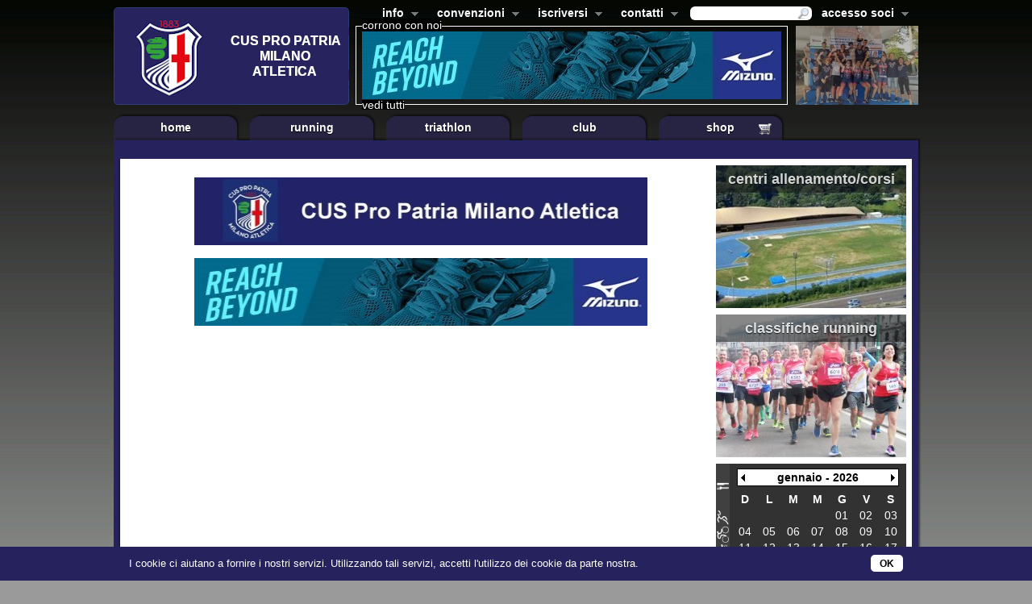

--- FILE ---
content_type: text/html;charset=UTF-8
request_url: https://www.cuspropatria.it/sponsor.do;jsessionid=399C31CA7E306F0802FF3892C31C5A09.w01
body_size: 6451
content:















<!DOCTYPE HTML PUBLIC "-//W3C//DTD HTML 4.01 Transitional//EN" "http://www.w3.org/TR/html4/loose.dtd">
<html>

<head>
  <meta http-equiv="Content-Type" content="text/html; charset=UTF-8"/>
  <title>CUS Pro Patria Milano</title>



  <link rel="shortcut icon" href="/favicon.ico" type="image/x-icon">
  <link rel="stylesheet" type="text/css" href="/style/default.css?v=015" title="Default">
  <link rel="stylesheet" type="text/css" href="/style/slimbox2.css" title="Default">
  

  <link rel="stylesheet" type="text/css" href="/style/superfish_01.css" media="screen">

  <link rel="stylesheet" type="text/css" href="/script/tooltipster/css/tooltipster.css" media="screen">
  <link rel="stylesheet" type="text/css" href="/script/tooltipster/css/themes/tooltipster-light.css" media="screen">


  <script type="text/javascript" src="/script/jquery-1.8.3.js"></script>
  <script type="text/javascript" src="/script/jquery.cycle.all.js"></script>
  <script type="text/javascript" src="/script/jquery.blockUI.js"></script>
  <script type="text/javascript" src="/script/jquery.hoverIntent.minified.js"></script>
  <script type="text/javascript" src="/script/superfish/superfish.js"></script>
  <script type="text/javascript" src="/script/superfish/supersubs.js"></script>
  <script type="text/javascript" src="/script/slimbox2.js"></script>
  <script type="text/javascript" src="/script/jquery.placeholder.js"></script>

  <script type="text/javascript" src="/script/tooltipster/js/jquery.tooltipster.min.js"></script>

  <script type="text/javascript">

    // initialise plugins
    $(document).ready(function () {
      $("ul.sf-menu").supersubs({
        minWidth: 12, // minimum width of sub-menus in em units
        maxWidth: 27, // maximum width of sub-menus in em units
        extraWidth: 1     // extra width can ensure lines don't sometimes turn over
        // due to slight rounding differences and font-family
      }).superfish();  // call supersubs first, then superfish, so that subs are
      // not display:none when measuring. Call before initialising
      // containing tabs for same reason.
    });

  </script>

  <script type="text/javascript" src="/script/formval1.js?v=1"></script>

  <link rel="stylesheet" type="text/css" href="/style/displaytag.css"/>

  <script type="text/javascript">
    function popPrivacy() {
      var w = 305;
      var h = 410;
      var leftPosition = (screen.width) ? (screen.width - w) / 2 : 0;
      var topPosition = (screen.height) ? (screen.height - h) / 2 : 0;
      var pppriv = window.open('/privacy.do', 'popPriv', 'width=' + w + ',height=' + h + ',top=' + topPosition + ',left=' + leftPosition + ',scrollbars=no,resizable=yes,status=no,location=no,toolbar=no,menubar=no,directories=no');
      pppriv.focus();
    }

    function popProgCrescita() {
      var w = 305;
      var h = 410;
      var leftPosition = (screen.width) ? (screen.width - w) / 2 : 0;
      var topPosition = (screen.height) ? (screen.height - h) / 2 : 0;
      var pppcresc = window.open('/progCrescita.do', 'popProgCrescita', 'width=' + w + ',height=' + h + ',top=' + topPosition + ',left=' + leftPosition + ',scrollbars=no,resizable=yes,status=no,location=no,toolbar=no,menubar=no,directories=no');
      pppcresc.focus();
    }

    function popSpunte(id) {
      var w = 305;
      var h = 410;
      var leftPosition = (screen.width) ? (screen.width - w) / 2 : 0;
      var topPosition = (screen.height) ? (screen.height - h) / 2 : 0;
      var ppspunte = window.open('/popSpunte.do?id=' + id, 'popSpunte', 'width=' + w + ',height=' + h + ',top=' + topPosition + ',left=' + leftPosition + ',scrollbars=no,resizable=yes,status=no,location=no,toolbar=no,menubar=no,directories=no');
      ppspunte.focus();
    }

    function hideLoginNow() {
      $('#login').hide();
    }

    
    var TOPBANNERSECS = 6;
    var topBanHTML = new Array();

    
    topBanHTML[0] = '<a href="https://www.cuspropatria.it/index.do" onfocus="this.blur()" target="_blank"><img src="/ir/24714/f/t/0/520/84/bannerCUSPP.jpg" alt="" border="0" width="520" height="84"/></a>';
    
    topBanHTML[1] = '<a href="https://emea.mizuno.com/eu/en-it/home/" onfocus="this.blur()" target="_blank"><img src="/ir/23297/f/t/0/520/84/banner-mizuno.jpg" alt="" border="0" width="520" height="84"/></a>';
    
    var TOPNUMBANNERS = topBanHTML.length;
    var CurrTopBanner = 1-1;
    function rotateTopBanner() {
      CurrTopBanner++;
      if (CurrTopBanner > TOPNUMBANNERS - 1) {
        CurrTopBanner = 0;
      }
      d = document.getElementById("topBan");
      d.innerHTML = topBanHTML[CurrTopBanner];
      setTimeout("rotateTopBanner()", TOPBANNERSECS * 1000);
    }
    
  </script>
  <!-- compliance patch for microsoft browsers -->
  <!--[if lt IE 7]>
  <script>
    IE7_PNG_SUFFIX = ".png";
  </script>
  <script src="/script/IE7_0_9/ie7-standard-p.js" type="text/javascript">
  </script>
  <![endif]-->


  <!-- Google tag (gtag.js) -->
  <script async src="https://www.googletagmanager.com/gtag/js?id=G-C9B83QMT1R"></script>
  <script>
    window.dataLayer = window.dataLayer || [];
    function gtag(){dataLayer.push(arguments);}
    gtag('js', new Date());

    gtag('config', 'G-C9B83QMT1R');
  </script>

</head>
<body onload="rotateTopBanner()">
<div id="container">
  <div id="sponsor"><a href="/sponsor.do;jsessionid=C8AE6013ABAAC4229A73678CE3096A0A.w01" onfocus="this.blur()">corrono con noi</a></div>
  <div id="sponsorAll"><a href="/sponsor.do;jsessionid=C8AE6013ABAAC4229A73678CE3096A0A.w01" onfocus="this.blur()">vedi tutti</a></div>
    
  <div id="header">
    <div id="headLogo">
      <a href="/index.do;jsessionid=C8AE6013ABAAC4229A73678CE3096A0A.w01" onfocus="this.blur()"><img class="logo"
                                                            src="/imgs/logoCUSatletica.png"
                                                            alt="" width="292" height="122"
                                                            border="0"/></a>
    </div>
    <div id="head-cont">

      <div id="areaClub">
        <ul class="sf-menu">
          
            

              <li>
                <a href="javascript:void(0);" onfocus="this.blur()">info</a>
                <ul>
                  
                    <li>
                      
                      
                        <a href="/pageById.do;jsessionid=C8AE6013ABAAC4229A73678CE3096A0A.w01?id=88" onfocus="this.blur()">Chi siamo</a>
                    </li>
                  
                    <li>
                      
                      
                        <a href="/pageById.do;jsessionid=C8AE6013ABAAC4229A73678CE3096A0A.w01?id=63" onfocus="this.blur()">Affiliazione FIDAL</a>
                    </li>
                  
                    <li>
                      
                      
                        <a href="/pageById.do;jsessionid=C8AE6013ABAAC4229A73678CE3096A0A.w01?id=96" onfocus="this.blur()">Affiliazione FITRI</a>
                    </li>
                  
                    <li>
                      
                      
                        <a href="/pageById.do;jsessionid=C8AE6013ABAAC4229A73678CE3096A0A.w01?id=249" onfocus="this.blur()">I nostri Centri di Allenamento</a>
                    </li>
                  
                    <li>
                      
                      
                        <a href="/pageById.do;jsessionid=C8AE6013ABAAC4229A73678CE3096A0A.w01?id=71" onfocus="this.blur()">Glossario Tecnico</a>
                    </li>
                  
                    <li>
                      
                      
                        <a href="/pageById.do;jsessionid=C8AE6013ABAAC4229A73678CE3096A0A.w01?id=27" onfocus="this.blur()">Il decalogo della corsa</a>
                    </li>
                  
                    <li>
                      
                      
                        <a href="/pageById.do;jsessionid=C8AE6013ABAAC4229A73678CE3096A0A.w01?id=121" onfocus="this.blur()">FAQ</a>
                    </li>
                  
                </ul>
            </li>

          
        
            

              <li>
                <a href="javascript:void(0);" onfocus="this.blur()">convenzioni</a>
                <ul>
                  
                    <li>
                      
                      
                        <a href="/pageById.do;jsessionid=C8AE6013ABAAC4229A73678CE3096A0A.w01?id=7" onfocus="this.blur()">Vuoi essere un partner ?</a>
                    </li>
                  
                    <li>
                      
                      
                        <a href="/pageById.do;jsessionid=C8AE6013ABAAC4229A73678CE3096A0A.w01?id=247" onfocus="this.blur()">Campi CUS Milano</a>
                    </li>
                  
                    <li>
                      
                      
                        <a href="/pageById.do;jsessionid=C8AE6013ABAAC4229A73678CE3096A0A.w01?id=111" onfocus="this.blur()">Centri Medici</a>
                    </li>
                  
                    <li>
                      
                      
                        <a href="/pageById.do;jsessionid=C8AE6013ABAAC4229A73678CE3096A0A.w01?id=130" onfocus="this.blur()"><img src="/imgs/Lock.png" style="margin-right:4px;" alt="" width="10" height="12" style="margin-right:4px;"/>
                          
                          Moduli per visita medica</a>
                    </li>
                  
                    <li>
                      
                      
                        <a href="/pageById.do;jsessionid=C8AE6013ABAAC4229A73678CE3096A0A.w01?id=32" onfocus="this.blur()">Sinte srl</a>
                    </li>
                  
                </ul>
            </li>

          
        
            

              <li>
                <a href="javascript:void(0);" onfocus="this.blur()">iscriversi</a>
                <ul>
                  
                    <li>
                      
                        <a href="https://www.cuspropatria.it/registerAtletica.do" onfocus="this.blur()" target="_blank">
                          Corri con Noi
                        </a>
                      
                      
                    </li>
                  
                </ul>
            </li>

          
        
            

              <li>
                <a href="javascript:void(0);" onfocus="this.blur()">contatti</a>
                <ul>
                  
                    <li>
                      
                      
                        <a href="/pageById.do;jsessionid=C8AE6013ABAAC4229A73678CE3096A0A.w01?id=118" onfocus="this.blur()">Segreteria</a>
                    </li>
                  
                    <li>
                      
                      
                        <a href="/pageById.do;jsessionid=C8AE6013ABAAC4229A73678CE3096A0A.w01?id=56" onfocus="this.blur()">Contatti e Mail</a>
                    </li>
                  
                </ul>
            </li>

          
        </ul>

        <ul class="sf-menu" style="float: right;">
          <li class="userbox">
            <a href="javascript:void(0);" onfocus="this.blur()">accesso soci</a>


              

              
                <ul class="authNotinRole" id="login">
                  <li class="authNotinRole">

                    <a href="javascript:hideLoginNow()" onfocus="this.blur" class="closeAuth">
                      <img class="login-close" src="/imgs/close_login.png" width="11" height="11" alt="chiudi"/>
                    </a>

                    <form name="loginForm" method="post" action="/authenticate.do;jsessionid=C8AE6013ABAAC4229A73678CE3096A0A.w01" class="logform">
                      <div class="form-field"><label for="username">Mail</label><input type="text" name="username" maxlength="255" value="" id="username" class="userbox-input"></div>
                      <div class="form-field"><label for="password">Password</label><input type="password" name="password" maxlength="255" value="" id="password" class="userbox-input"></div>
                      <div class="form-field-submit"><a href="javascript:document.loginForm.submit()" onfocus="this.blur()">Entra &gt;&gt;</a></div>
                      
                      
                        <input type="hidden" name="urlz" value="/sponsor.do">
                      
                      
                      
                        <input type="hidden" name="qsz" value="">
                      
                      <p><input type="submit" style="width:0;height:0;border:none;display:none;"></p>
                    </form>
                    <p><a href="/reqPassword.do;jsessionid=C8AE6013ABAAC4229A73678CE3096A0A.w01" onfocus="this.blur()">Dimenticato la password?</a></p>

                    <p><a href="/registerAtletica.do;jsessionid=C8AE6013ABAAC4229A73678CE3096A0A.w01" onfocus="this.blur()">Iscriviti atletica</a></p>


                  </li>
                </ul>
              

          </li>
        </ul>
        <div class="headsearch"><form name="searchForm" method="post" action="/search.do;jsessionid=C8AE6013ABAAC4229A73678CE3096A0A.w01">
          <div class="headsearch-field"><input type="text" name="key" value="" class="headsearch-txt"><img
                  class="headsearch-img" src="/imgs/magnifier.png" alt="Cerca"
                  onclick="document.searchForm.submit();" height="14"/></div>
          <input type="hidden" name="w" value="all">
        </form></div>
      </div>
      <div>
        <div id="topBan"></div>
        
        <div id="head-right">
          <div id="headLogoImgs">
            
              
                <a href="/registerAtletica.do" onfocus="this.blur()"><img class="logo"
                                                                  src="/ir/10650/t/f/0/152/98/happysoci/TRIpc.jpg"
                                                                  alt="" width="152" height="98"
                                                                  border="0"/></a>




              
                <a href="/registerAtletica.do" onfocus="this.blur()"><img class="logo"
                                                                  src="/ir/23945/t/f/0/152/98/Immagine1.jpg"
                                                                  alt="" width="152" height="98"
                                                                  border="0"/></a>




              
                <a href="/registerAtletica.do" onfocus="this.blur()"><img class="logo"
                                                                  src="/ir/23455/t/f/0/152/98/canotta-cus2019.jpg"
                                                                  alt="" width="152" height="98"
                                                                  border="0"/></a>




              
                <a href="/registerAtletica.do" onfocus="this.blur()"><img class="logo"
                                                                  src="/ir/10667/t/f/0/152/98/happysoci/CasonAnto.jpg"
                                                                  alt="" width="152" height="98"
                                                                  border="0"/></a>




              
                <a href="/registerAtletica.do" onfocus="this.blur()"><img class="logo"
                                                                  src="/ir/13342/t/f/0/152/98/happysoci/tramonto.jpg"
                                                                  alt="" width="152" height="98"
                                                                  border="0"/></a>




              
                <a href="/registerAtletica.do" onfocus="this.blur()"><img class="logo"
                                                                  src="/ir/23946/t/f/0/152/98/Immagine2.jpg"
                                                                  alt="" width="152" height="98"
                                                                  border="0"/></a>




              
                <a href="/registerAtletica.do" onfocus="this.blur()"><img class="logo"
                                                                  src="/ir/23710/t/f/0/152/98/56120107_10218743917779658_8293114826717134848_o.jpeg"
                                                                  alt="" width="152" height="98"
                                                                  border="0"/></a>




              
                <a href="/registerAtletica.do" onfocus="this.blur()"><img class="logo"
                                                                  src="/ir/23947/t/f/0/152/98/Immagine3.jpg"
                                                                  alt="" width="152" height="98"
                                                                  border="0"/></a>




              
                <a href="/registerAtletica.do" onfocus="this.blur()"><img class="logo"
                                                                  src="/ir/23948/t/f/0/152/98/Immagine4.jpg"
                                                                  alt="" width="152" height="98"
                                                                  border="0"/></a>




              
                <a href="/registerAtletica.do" onfocus="this.blur()"><img class="logo"
                                                                  src="/ir/10681/t/f/0/152/98/happysoci/RobSiguri.jpg"
                                                                  alt="" width="152" height="98"
                                                                  border="0"/></a>




              
                <a href="/registerAtletica.do" onfocus="this.blur()"><img class="logo"
                                                                  src="/ir/10660/t/f/0/152/98/happysoci/ran1.jpg"
                                                                  alt="" width="152" height="98"
                                                                  border="0"/></a>




              
                <a href="/registerAtletica.do" onfocus="this.blur()"><img class="logo"
                                                                  src="/ir/10702/t/f/0/152/98/happysoci/330.jpg"
                                                                  alt="" width="152" height="98"
                                                                  border="0"/></a>




              
                <a href="/registerAtletica.do" onfocus="this.blur()"><img class="logo"
                                                                  src="/ir/18174/t/f/0/152/98/soci/HappyGirls.jpg"
                                                                  alt="" width="152" height="98"
                                                                  border="0"/></a>




              
                <a href="/registerAtletica.do" onfocus="this.blur()"><img class="logo"
                                                                  src="/ir/10682/t/f/0/152/98/happysoci/Rob390.jpg"
                                                                  alt="" width="152" height="98"
                                                                  border="0"/></a>




              
                <a href="/registerAtletica.do" onfocus="this.blur()"><img class="logo"
                                                                  src="/ir/10664/t/f/0/152/98/happysoci/TRANIr.jpg"
                                                                  alt="" width="152" height="98"
                                                                  border="0"/></a>




              
                <a href="/registerAtletica.do" onfocus="this.blur()"><img class="logo"
                                                                  src="/ir/10648/t/f/0/152/98/happysoci/TRIMI03.jpg"
                                                                  alt="" width="152" height="98"
                                                                  border="0"/></a>




              
                <a href="/registerAtletica.do" onfocus="this.blur()"><img class="logo"
                                                                  src="/ir/18177/t/f/0/152/98/soci/gruppo3.jpg"
                                                                  alt="" width="152" height="98"
                                                                  border="0"/></a>




              
                <a href="/registerAtletica.do" onfocus="this.blur()"><img class="logo"
                                                                  src="/ir/23654/t/f/0/152/98/Schermata_2019-03-11_alle_16.02.26.png"
                                                                  alt="" width="152" height="98"
                                                                  border="0"/></a>




              
                <a href="/registerAtletica.do" onfocus="this.blur()"><img class="logo"
                                                                  src="/ir/21063/t/f/0/152/98/happysoci/IMG_9954.jpg"
                                                                  alt="" width="152" height="98"
                                                                  border="0"/></a>




              
                <a href="/registerAtletica.do" onfocus="this.blur()"><img class="logo"
                                                                  src="/ir/21064/t/f/0/152/98/happysoci/IMG_9563.jpg"
                                                                  alt="" width="152" height="98"
                                                                  border="0"/></a>




              
                <a href="/registerAtletica.do" onfocus="this.blur()"><img class="logo"
                                                                  src="/ir/23949/t/f/0/152/98/Immagine5.jpg"
                                                                  alt="" width="152" height="98"
                                                                  border="0"/></a>




              
                <a href="/registerAtletica.do" onfocus="this.blur()"><img class="logo"
                                                                  src="/ir/10678/t/f/0/152/98/happysoci/189.jpg"
                                                                  alt="" width="152" height="98"
                                                                  border="0"/></a>




              
                <a href="/registerAtletica.do" onfocus="this.blur()"><img class="logo"
                                                                  src="/ir/18179/t/f/0/152/98/soci/gruppone.jpg"
                                                                  alt="" width="152" height="98"
                                                                  border="0"/></a>




              
                <a href="/registerAtletica.do" onfocus="this.blur()"><img class="logo"
                                                                  src="/ir/21062/t/f/0/152/98/happysoci/IMG_9859.jpg"
                                                                  alt="" width="152" height="98"
                                                                  border="0"/></a>




              
                <a href="/registerAtletica.do" onfocus="this.blur()"><img class="logo"
                                                                  src="/ir/21061/t/f/0/152/98/happysoci/IMG_1665.jpg"
                                                                  alt="" width="152" height="98"
                                                                  border="0"/></a>




              
                <a href="/registerAtletica.do" onfocus="this.blur()"><img class="logo"
                                                                  src="/ir/23712/t/f/0/152/98/IMG_1128.jpeg"
                                                                  alt="" width="152" height="98"
                                                                  border="0"/></a>




              
                <a href="/registerAtletica.do" onfocus="this.blur()"><img class="logo"
                                                                  src="/ir/20609/t/f/0/152/98/IMG_1658.JPG"
                                                                  alt="" width="152" height="98"
                                                                  border="0"/></a>




              
                <a href="/registerAtletica.do" onfocus="this.blur()"><img class="logo"
                                                                  src="/ir/23655/t/f/0/152/98/Schermata_2019-03-11_alle_16.09.26.png"
                                                                  alt="" width="152" height="98"
                                                                  border="0"/></a>




              
                <a href="/registerAtletica.do" onfocus="this.blur()"><img class="logo"
                                                                  src="/ir/21071/t/f/0/152/98/happysoci/IMG_1644.jpg"
                                                                  alt="" width="152" height="98"
                                                                  border="0"/></a>




              
                <a href="/registerAtletica.do" onfocus="this.blur()"><img class="logo"
                                                                  src="/ir/21067/t/f/0/152/98/happysoci/DSCF1918.jpg"
                                                                  alt="" width="152" height="98"
                                                                  border="0"/></a>




              
                <a href="/registerAtletica.do" onfocus="this.blur()"><img class="logo"
                                                                  src="/ir/20617/t/f/0/152/98/DSC_0152.JPG"
                                                                  alt="" width="152" height="98"
                                                                  border="0"/></a>




              
                <a href="/registerAtletica.do" onfocus="this.blur()"><img class="logo"
                                                                  src="/ir/20616/t/f/0/152/98/DSC_0092.JPG"
                                                                  alt="" width="152" height="98"
                                                                  border="0"/></a>




              
                <a href="/registerAtletica.do" onfocus="this.blur()"><img class="logo"
                                                                  src="/ir/23656/t/f/0/152/98/Schermata_2019-03-11_alle_16.10.55.png"
                                                                  alt="" width="152" height="98"
                                                                  border="0"/></a>




              
                <a href="/registerAtletica.do" onfocus="this.blur()"><img class="logo"
                                                                  src="/ir/10719/t/f/0/152/98/happysoci/GRIMALDI.jpg"
                                                                  alt="" width="152" height="98"
                                                                  border="0"/></a>




              
                <a href="/registerAtletica.do" onfocus="this.blur()"><img class="logo"
                                                                  src="/ir/10705/t/f/0/152/98/happysoci/ORESTE.jpg"
                                                                  alt="" width="152" height="98"
                                                                  border="0"/></a>




              
                <a href="/registerAtletica.do" onfocus="this.blur()"><img class="logo"
                                                                  src="/ir/10644/t/f/0/152/98/happysoci/maoegio1.jpg"
                                                                  alt="" width="152" height="98"
                                                                  border="0"/></a>




              
                <a href="/registerAtletica.do" onfocus="this.blur()"><img class="logo"
                                                                  src="/ir/18175/t/f/0/152/98/soci/Col_Pos.jpg"
                                                                  alt="" width="152" height="98"
                                                                  border="0"/></a>




              
                <a href="/registerAtletica.do" onfocus="this.blur()"><img class="logo"
                                                                  src="/ir/10662/t/f/0/152/98/happysoci/GiuseppeR.jpg"
                                                                  alt="" width="152" height="98"
                                                                  border="0"/></a>




              
                <a href="/registerAtletica.do" onfocus="this.blur()"><img class="logo"
                                                                  src="/ir/10706/t/f/0/152/98/happysoci/Foto-301.jpg"
                                                                  alt="" width="152" height="98"
                                                                  border="0"/></a>




              
                <a href="/registerAtletica.do" onfocus="this.blur()"><img class="logo"
                                                                  src="/ir/23657/t/f/0/152/98/Schermata_2019-03-11_alle_16.23.40.png"
                                                                  alt="" width="152" height="98"
                                                                  border="0"/></a>




              
                <a href="/registerAtletica.do" onfocus="this.blur()"><img class="logo"
                                                                  src="/ir/10657/t/f/0/152/98/happysoci/ran2.jpg"
                                                                  alt="" width="152" height="98"
                                                                  border="0"/></a>




              
                <a href="/registerAtletica.do" onfocus="this.blur()"><img class="logo"
                                                                  src="/ir/10695/t/f/0/152/98/happysoci/73.jpg"
                                                                  alt="" width="152" height="98"
                                                                  border="0"/></a>




              
                <a href="/registerAtletica.do" onfocus="this.blur()"><img class="logo"
                                                                  src="/ir/10675/t/f/0/152/98/happysoci/CurcuiRanTrio.jpg"
                                                                  alt="" width="152" height="98"
                                                                  border="0"/></a>




              
                <a href="/registerAtletica.do" onfocus="this.blur()"><img class="logo"
                                                                  src="/ir/23658/t/f/0/152/98/Schermata_2019-03-11_alle_17.48.39.png"
                                                                  alt="" width="152" height="98"
                                                                  border="0"/></a>




              
                <a href="/registerAtletica.do" onfocus="this.blur()"><img class="logo"
                                                                  src="/ir/10704/t/f/0/152/98/happysoci/Andrea1.jpg"
                                                                  alt="" width="152" height="98"
                                                                  border="0"/></a>




              
                <a href="/registerAtletica.do" onfocus="this.blur()"><img class="logo"
                                                                  src="/ir/23950/t/f/0/152/98/Immagine6.jpg"
                                                                  alt="" width="152" height="98"
                                                                  border="0"/></a>




              
                <a href="/registerAtletica.do" onfocus="this.blur()"><img class="logo"
                                                                  src="/ir/23951/t/f/0/152/98/Immagine7.jpg"
                                                                  alt="" width="152" height="98"
                                                                  border="0"/></a>




              
                <a href="/registerAtletica.do" onfocus="this.blur()"><img class="logo"
                                                                  src="/ir/23952/t/f/0/152/98/Immagine8.jpg"
                                                                  alt="" width="152" height="98"
                                                                  border="0"/></a>




              
                <a href="/registerAtletica.do" onfocus="this.blur()"><img class="logo"
                                                                  src="/ir/10720/t/f/0/152/98/happysoci/Foto-15.jpg"
                                                                  alt="" width="152" height="98"
                                                                  border="0"/></a>




              
                <a href="/registerAtletica.do" onfocus="this.blur()"><img class="logo"
                                                                  src="/ir/23953/t/f/0/152/98/Immagine9.jpg"
                                                                  alt="" width="152" height="98"
                                                                  border="0"/></a>




              
                <a href="/registerAtletica.do" onfocus="this.blur()"><img class="logo"
                                                                  src="/ir/10716/t/f/0/152/98/happysoci/Mezza_Di_Monza.jpg"
                                                                  alt="" width="152" height="98"
                                                                  border="0"/></a>




              
                <a href="/registerAtletica.do" onfocus="this.blur()"><img class="logo"
                                                                  src="/ir/10715/t/f/0/152/98/happysoci/TroTIP.jpg"
                                                                  alt="" width="152" height="98"
                                                                  border="0"/></a>




              
                <a href="/registerAtletica.do" onfocus="this.blur()"><img class="logo"
                                                                  src="/ir/13348/t/f/0/152/98/happysoci/123.jpg"
                                                                  alt="" width="152" height="98"
                                                                  border="0"/></a>




              
                <a href="/registerAtletica.do" onfocus="this.blur()"><img class="logo"
                                                                  src="/ir/10714/t/f/0/152/98/happysoci/Andrea.jpg"
                                                                  alt="" width="152" height="98"
                                                                  border="0"/></a>




              
                <a href="/registerAtletica.do" onfocus="this.blur()"><img class="logo"
                                                                  src="/ir/10701/t/f/0/152/98/happysoci/DUO.jpg"
                                                                  alt="" width="152" height="98"
                                                                  border="0"/></a>




              
                <a href="/registerAtletica.do" onfocus="this.blur()"><img class="logo"
                                                                  src="/ir/10711/t/f/0/152/98/happysoci/FABIO.jpg"
                                                                  alt="" width="152" height="98"
                                                                  border="0"/></a>




              
                <a href="/registerAtletica.do" onfocus="this.blur()"><img class="logo"
                                                                  src="/ir/10700/t/f/0/152/98/happysoci/VENICE.jpg"
                                                                  alt="" width="152" height="98"
                                                                  border="0"/></a>




              
                <a href="/registerAtletica.do" onfocus="this.blur()"><img class="logo"
                                                                  src="/ir/10717/t/f/0/152/98/happysoci/Foto-18.jpg"
                                                                  alt="" width="152" height="98"
                                                                  border="0"/></a>




              
                <a href="/registerAtletica.do" onfocus="this.blur()"><img class="logo"
                                                                  src="/ir/13345/t/f/0/152/98/happysoci/sara.jpg"
                                                                  alt="" width="152" height="98"
                                                                  border="0"/></a>




              
                <a href="/registerAtletica.do" onfocus="this.blur()"><img class="logo"
                                                                  src="/ir/10641/t/f/0/152/98/happysoci/Avon.jpg"
                                                                  alt="" width="152" height="98"
                                                                  border="0"/></a>




              
                <a href="/registerAtletica.do" onfocus="this.blur()"><img class="logo"
                                                                  src="/ir/10639/t/f/0/152/98/happysoci/TRIpc2.jpg"
                                                                  alt="" width="152" height="98"
                                                                  border="0"/></a>




              
                <a href="/registerAtletica.do" onfocus="this.blur()"><img class="logo"
                                                                  src="/ir/10663/t/f/0/152/98/happysoci/Foto-21.jpg"
                                                                  alt="" width="152" height="98"
                                                                  border="0"/></a>




              
                <a href="/registerAtletica.do" onfocus="this.blur()"><img class="logo"
                                                                  src="/ir/23954/t/f/0/152/98/Immagine10.jpg"
                                                                  alt="" width="152" height="98"
                                                                  border="0"/></a>




              
                <a href="/registerAtletica.do" onfocus="this.blur()"><img class="logo"
                                                                  src="/ir/23955/t/f/0/152/98/Immagine11.jpg"
                                                                  alt="" width="152" height="98"
                                                                  border="0"/></a>




              
                <a href="/registerAtletica.do" onfocus="this.blur()"><img class="logo"
                                                                  src="/ir/10709/t/f/0/152/98/happysoci/GREEN_RACE.jpg"
                                                                  alt="" width="152" height="98"
                                                                  border="0"/></a>




              
                <a href="/registerAtletica.do" onfocus="this.blur()"><img class="logo"
                                                                  src="/ir/10707/t/f/0/152/98/happysoci/Stefano.jpg"
                                                                  alt="" width="152" height="98"
                                                                  border="0"/></a>




              
                <a href="/registerAtletica.do" onfocus="this.blur()"><img class="logo"
                                                                  src="/ir/10699/t/f/0/152/98/happysoci/VERCELLI.jpg"
                                                                  alt="" width="152" height="98"
                                                                  border="0"/></a>




              
                <a href="/registerAtletica.do" onfocus="this.blur()"><img class="logo"
                                                                  src="/ir/10676/t/f/0/152/98/happysoci/trioz.jpg"
                                                                  alt="" width="152" height="98"
                                                                  border="0"/></a>




              
                <a href="/registerAtletica.do" onfocus="this.blur()"><img class="logo"
                                                                  src="/ir/10671/t/f/0/152/98/happysoci/giorgio_puparello.jpg"
                                                                  alt="" width="152" height="98"
                                                                  border="0"/></a>




              
                <a href="/registerAtletica.do" onfocus="this.blur()"><img class="logo"
                                                                  src="/ir/13346/t/f/0/152/98/happysoci/tritri.jpg"
                                                                  alt="" width="152" height="98"
                                                                  border="0"/></a>




              
                <a href="/registerAtletica.do" onfocus="this.blur()"><img class="logo"
                                                                  src="/ir/10718/t/f/0/152/98/happysoci/Giuseppe_Tripari.jpg"
                                                                  alt="" width="152" height="98"
                                                                  border="0"/></a>




              
                <a href="/registerAtletica.do" onfocus="this.blur()"><img class="logo"
                                                                  src="/ir/10670/t/f/0/152/98/happysoci/Parigi.jpg"
                                                                  alt="" width="152" height="98"
                                                                  border="0"/></a>




              
                <a href="/registerAtletica.do" onfocus="this.blur()"><img class="logo"
                                                                  src="/ir/10645/t/f/0/152/98/happysoci/657.jpg"
                                                                  alt="" width="152" height="98"
                                                                  border="0"/></a>




              
                <a href="/registerAtletica.do" onfocus="this.blur()"><img class="logo"
                                                                  src="/ir/10640/t/f/0/152/98/happysoci/triobucci.jpg"
                                                                  alt="" width="152" height="98"
                                                                  border="0"/></a>




              
                <a href="/registerAtletica.do" onfocus="this.blur()"><img class="logo"
                                                                  src="/ir/10724/t/f/0/152/98/happysoci/Alberto.jpg"
                                                                  alt="" width="152" height="98"
                                                                  border="0"/></a>




              
                <a href="/registerAtletica.do" onfocus="this.blur()"><img class="logo"
                                                                  src="/ir/10697/t/f/0/152/98/happysoci/LoI.jpg"
                                                                  alt="" width="152" height="98"
                                                                  border="0"/></a>




              
                <a href="/registerAtletica.do" onfocus="this.blur()"><img class="logo"
                                                                  src="/ir/10672/t/f/0/152/98/happysoci/STRAMILANO_BW1.jpg"
                                                                  alt="" width="152" height="98"
                                                                  border="0"/></a>




              
                <a href="/registerAtletica.do" onfocus="this.blur()"><img class="logo"
                                                                  src="/ir/10696/t/f/0/152/98/happysoci/MONTESTELLA.jpg"
                                                                  alt="" width="152" height="98"
                                                                  border="0"/></a>




              
                <a href="/registerAtletica.do" onfocus="this.blur()"><img class="logo"
                                                                  src="/ir/10647/t/f/0/152/98/happysoci/DanRob.jpg"
                                                                  alt="" width="152" height="98"
                                                                  border="0"/></a>




              
                <a href="/registerAtletica.do" onfocus="this.blur()"><img class="logo"
                                                                  src="/ir/10722/t/f/0/152/98/happysoci/RIMG32033.jpg"
                                                                  alt="" width="152" height="98"
                                                                  border="0"/></a>




              
                <a href="/registerAtletica.do" onfocus="this.blur()"><img class="logo"
                                                                  src="/ir/13347/t/f/0/152/98/happysoci/trri.jpg"
                                                                  alt="" width="152" height="98"
                                                                  border="0"/></a>




              
                <a href="/registerAtletica.do" onfocus="this.blur()"><img class="logo"
                                                                  src="/ir/10661/t/f/0/152/98/happysoci/foto26.jpg"
                                                                  alt="" width="152" height="98"
                                                                  border="0"/></a>




              
                <a href="/registerAtletica.do" onfocus="this.blur()"><img class="logo"
                                                                  src="/ir/10669/t/f/0/152/98/happysoci/Andrea2.jpg"
                                                                  alt="" width="152" height="98"
                                                                  border="0"/></a>




              
                <a href="/registerAtletica.do" onfocus="this.blur()"><img class="logo"
                                                                  src="/ir/21066/t/f/0/152/98/happysoci/Tom.jpg"
                                                                  alt="" width="152" height="98"
                                                                  border="0"/></a>




              
                <a href="/registerAtletica.do" onfocus="this.blur()"><img class="logo"
                                                                  src="/ir/10665/t/f/0/152/98/happysoci/BucciColor.jpg"
                                                                  alt="" width="152" height="98"
                                                                  border="0"/></a>




              
                <a href="/registerAtletica.do" onfocus="this.blur()"><img class="logo"
                                                                  src="/ir/18182/t/f/0/152/98/soci/president.jpg"
                                                                  alt="" width="152" height="98"
                                                                  border="0"/></a>




              
                <a href="/registerAtletica.do" onfocus="this.blur()"><img class="logo"
                                                                  src="/ir/10654/t/f/0/152/98/happysoci/casterno.jpg"
                                                                  alt="" width="152" height="98"
                                                                  border="0"/></a>




              
                <a href="/registerAtletica.do" onfocus="this.blur()"><img class="logo"
                                                                  src="/ir/18001/t/f/0/152/98/Schermata_2016-03-09_alle_17.05.16.png"
                                                                  alt="" width="152" height="98"
                                                                  border="0"/></a>




              
                <a href="/registerAtletica.do" onfocus="this.blur()"><img class="logo"
                                                                  src="/ir/18178/t/f/0/152/98/soci/trio.jpg"
                                                                  alt="" width="152" height="98"
                                                                  border="0"/></a>




              
                <a href="/registerAtletica.do" onfocus="this.blur()"><img class="logo"
                                                                  src="/ir/18007/t/f/0/152/98/Schermata_2016-03-09_alle_17.31.47.png"
                                                                  alt="" width="152" height="98"
                                                                  border="0"/></a>




              
                <a href="/registerAtletica.do" onfocus="this.blur()"><img class="logo"
                                                                  src="/ir/18176/t/f/0/152/98/soci/gruppo.jpg"
                                                                  alt="" width="152" height="98"
                                                                  border="0"/></a>




              
                <a href="/registerAtletica.do" onfocus="this.blur()"><img class="logo"
                                                                  src="/ir/18173/t/f/0/152/98/soci/Dav_e_Ros.jpg"
                                                                  alt="" width="152" height="98"
                                                                  border="0"/></a>




              
            
          </div>
          <script type="text/javascript">
            $('#headLogoImgs').cycle({startingSlide:62});
          </script>
        </div>

      </div>
    </div>
  </div>

  <div style="clear: both;"></div>
  <div id="tabs">
    <div class="tab">
      <a href="/index.do" onfocus="this.blur()">home</a>
    </div>
    <div class="tab">
      <a href="/running.do" onfocus="this.blur()">running</a>
    </div>
    <div class="tab">
      <a href="/triathlon.do" onfocus="this.blur()">triathlon</a>
    </div>
    
      
    
    <div class="tab">
      <a href="/club.do" onfocus="this.blur()">club</a>
    </div>
    <div class="tab lasttab">
      <a href="/shop.do?type=vetrina" onfocus="this.blur()">shop</a> <a href="/carrello.do" style="margin: 8px 0 0 30px;position: absolute;"><img src="/imgs/icons/cart.png" alt="carrello" ></a>
    </div>
  </div>

  <div style="clear: both;"></div>



<div id="submenu-top">
    <div class="submenu-top-margin" style="width: 998px;"></div>
</div>
<div class="submenu">
        
</div>
<div id="main-border">
    <div id="main">
        <div id="cont-page" class="sponsorlist">

                <a href="https://www.cuspropatria.it/index.do" onfocus="this.blur()" target="_blank"><img src="/ir/24714/f/t/0/520/84/bannerCUSPP.jpg" alt="" border="0" width="562" height="84"/></a>

                <a href="https://emea.mizuno.com/eu/en-it/home/" onfocus="this.blur()" target="_blank"><img src="/ir/23297/f/t/0/520/84/banner-mizuno.jpg" alt="" border="0" width="562" height="84"/></a>

        </div>
      <div class="cont-box-item">
        
        
          
            <div style="margin-bottom: 8px;">
              



<div class="image-title-box">
    <h2></h2>
    <h3><a href="http://www.happyrunner.it/pageById.do?id=249" onfocus="this.blur()" target="_blank" >centri allenamento/corsi</a></h3>
    <a href="http://www.happyrunner.it/pageById.do?id=249" onfocus="this.blur()" target="_blank" ><img src="/ir/23522/t/f/0/236/177/box-campi.jpg" alt="" width="236" height="177"/></a>
</div>

            </div>
          
            <div style="margin-bottom: 8px;">
              



<div class="image-title-box">
    <h2></h2>
    <h3><a href="http://www.happyrunner.it/classifiche.do?type=running" onfocus="this.blur()" >classifiche running</a></h3>
    <a href="http://www.happyrunner.it/classifiche.do?type=running" onfocus="this.blur()" ><img src="/ir/21899/t/f/0/236/177/box/Class_bx.jpg" alt="" width="236" height="177"/></a>
</div>

            </div>
          
            <div style="margin-bottom: 8px;">
              


<script type="text/javascript">
    

    function calendar_box_prev_52d56487_509c_47a6_850d_defe72795597()
    {
        $( "#cal-tab_52d56487_509c_47a6_850d_defe72795597" ).load( "/buildCalendar.do?uniqueKey=52d56487_509c_47a6_850d_defe72795597&ev_type=all",
                                                                            {mm:$( "#prevm_52d56487_509c_47a6_850d_defe72795597" ).val(), yy:$( "#prevy_52d56487_509c_47a6_850d_defe72795597" ).val()} );
    }
    function calendar_box_next_52d56487_509c_47a6_850d_defe72795597()
    {
        $( "#cal-tab_52d56487_509c_47a6_850d_defe72795597" ).load( "/buildCalendar.do?uniqueKey=52d56487_509c_47a6_850d_defe72795597&ev_type=all",
                                                                            {mm:$( "#nextm_52d56487_509c_47a6_850d_defe72795597" ).val(), yy:$( "#nexty_52d56487_509c_47a6_850d_defe72795597" ).val()} );
    }
</script>
<!--[if !IE]>-->
<style type="text/css">
    .cal-type {
        margin-left: -80px;
        margin-top: 80px;
    }
</style>
<!--<![endif]-->
<div class="box-cal">
    <div class="cal-type">
        <img src="/imgs/run_b.png" height="15"/><img src="/imgs/triathlon_b.png"
                                                                                             height="15"
                                                                                             style="margin-left: 20px;"/><img
            src="/imgs/res_b.png" height="15" style="margin-left: 20px;"/>
        
        
        
    </div>
    <div class="cal">
        <div class="cal_month">
            <div class="cal_m_prev"><a
                href="javascript:calendar_box_prev_52d56487_509c_47a6_850d_defe72795597()" class="calprev"
                onfocus="this.blur()"><img src="/imgs/cal_prev.gif" alt="" width="5"
                                           height="9"></a></div>
            <div class="cal_m_next"><a
                href="javascript:calendar_box_next_52d56487_509c_47a6_850d_defe72795597()" class="calnext"
                onfocus="this.blur()"><img src="/imgs/cal_next.gif" alt="" width="5"
                                           height="9"></a></div>
            <div class="cal_m_txt" id="calm_52d56487_509c_47a6_850d_defe72795597">&nbsp;</div>
        </div>
        <div id="cal-tab_52d56487_509c_47a6_850d_defe72795597">
            









<script type="text/javascript">
  if (document.getElementById && document.getElementById("calm_52d56487_509c_47a6_850d_defe72795597")) {
    document.getElementById("calm_52d56487_509c_47a6_850d_defe72795597").innerHTML = 'gennaio - 2026';
  } else if (document.all && document.all("calm_52d56487_509c_47a6_850d_defe72795597")) {
    document.all("calm_52d56487_509c_47a6_850d_defe72795597").innerHTML = 'gennaio - 2026';
  }

</script>
<table class="cal_main" cellpadding="0" border="0" cellspacing="0">
  <tr align="center">
    <td class="cal_daysofweek">D
    </td>
    <td class="cal_daysofweek">L
    </td>
    <td class="cal_daysofweek">M
    </td>
    <td class="cal_daysofweek">M
    </td>
    <td class="cal_daysofweek">G
    </td>
    <td class="cal_daysofweek">V
    </td>
    <td class="cal_daysofweek">S
    </td>
  </tr>
  <tr align="center">
    
    <td class="cal_days">&nbsp;</td>
    
    <td class="cal_days">&nbsp;</td>
    
    <td class="cal_days">&nbsp;</td>
    
    <td class="cal_days">&nbsp;</td>
    
    <td class="cal_days">01
    </td>
    
    <td class="cal_days">02
    </td>
    
    <td class="cal_days">03
    </td>
    
  </tr>
  <tr align="center">
    
    <td class="cal_days">04
    </td>
    
    <td class="cal_days">05
    </td>
    
    <td class="cal_days">06
    </td>
    
    <td class="cal_days">07
    </td>
    
    <td class="cal_days">08
    </td>
    
    <td class="cal_days">09
    </td>
    
    <td class="cal_days">10
    </td>
    
  </tr>
  <tr align="center">
    
    <td class="cal_days">11
    </td>
    
    <td class="cal_days">12
    </td>
    
    <td class="cal_days">13
    </td>
    
    <td class="cal_days">14
    </td>
    
    <td class="cal_days">15
    </td>
    
    <td class="cal_days">16
    </td>
    
    <td class="cal_days">17
    </td>
    
  </tr>
  <tr align="center">
    
    <td class="cal_days"><a href="./events.do?d=18&m=1&y=2026" onfocus="this.blur()">18</a>
    </td>
    
    <td class="cal_days">19
    </td>
    
    <td class="cal_days">20
    </td>
    
    <td class="cal_days">21
    </td>
    
    <td class="cal_days">22
    </td>
    
    <td class="cal_days">23
    </td>
    
    <td class="cal_days">24
    </td>
    
  </tr>
  <tr align="center">
    
    <td class="cal_days">25
    </td>
    
    <td class="cal_days"><span class="today">26</span>
    </td>
    
    <td class="cal_days">27
    </td>
    
    <td class="cal_days">28
    </td>
    
    <td class="cal_days">29
    </td>
    
    <td class="cal_days">30
    </td>
    
    <td class="cal_days">31
    </td>
    
  </tr>
  <tr align="center">
    
    <td class="cal_days">&nbsp;</td>
    
    <td class="cal_days">&nbsp;</td>
    
    <td class="cal_days">&nbsp;</td>
    
    <td class="cal_days">&nbsp;</td>
    
    <td class="cal_days">&nbsp;</td>
    
    <td class="cal_days">&nbsp;</td>
    
    <td class="cal_days">&nbsp;</td>
    
  </tr>
  
</table>
<form action="#">
  <input type="hidden" name="nexty" id="nexty_52d56487_509c_47a6_850d_defe72795597" value="2026"/>
  <input type="hidden" name="nextm" id="nextm_52d56487_509c_47a6_850d_defe72795597" value="1"/>
  <input type="hidden" name="prevy" id="prevy_52d56487_509c_47a6_850d_defe72795597" value="2025"/>
  <input type="hidden" name="prevm" id="prevm_52d56487_509c_47a6_850d_defe72795597" value="11"/>
</form>
        </div>
    </div>
</div>
            </div>
          
            <div style="margin-bottom: 8px;">
              



<div class="image-title-box">
    <h2></h2>
    <h3><a href="http://www.happyrunner.it/pageById.do?id=110" onfocus="this.blur()" >i nostri trofei</a></h3>
    <a href="http://www.happyrunner.it/pageById.do?id=110" onfocus="this.blur()" ><img src="/ir/11603/t/f/0/236/177/box/Happy_winners.jpg" alt="" width="236" height="177"/></a>
</div>

            </div>
          
            <div style="margin-bottom: 8px;">
              



<div class="image-title-box">
    <h2></h2>
    <h3><a href="http://www.happyrunner.it/pageById.do?id=121" onfocus="this.blur()" target="_blank" >dubbi o domande?</a></h3>
    <a href="http://www.happyrunner.it/pageById.do?id=121" onfocus="this.blur()" target="_blank" ><img src="/ir/21900/t/f/0/236/177/box/FAQ18_bx.png" alt="" width="236" height="177"/></a>
</div>

            </div>
          
            <div style="margin-bottom: 8px;">
              



<div class="image-title-box">
    <h2></h2>
    <h3><a href="http://www.happyrunner.it/pageById.do?id=135" onfocus="this.blur()" >photo galleries</a></h3>
    <a href="http://www.happyrunner.it/pageById.do?id=135" onfocus="this.blur()" ><img src="/ir/19721/t/f/0/236/177/PhGallery_bx.jpg" alt="" width="236" height="177"/></a>
</div>

            </div>
          
            <div style="margin-bottom: 8px;">
              



<div class="image-title-box">
    <h2></h2>
    <h3><a href="http://www.happyrunner.it/classifiche.do?type=running" onfocus="this.blur()" >classifiche running</a></h3>
    <a href="http://www.happyrunner.it/classifiche.do?type=running" onfocus="this.blur()" ><img src="/ir/21899/t/f/0/236/177/box/Class_bx.jpg" alt="" width="236" height="177"/></a>
</div>

            </div>
          
        
      </div>
      <div style="clear: both"></div>
    </div>
</div>





<div id="footer"><hr/>
  Cus Pro Patria Milano<br />
CF: 97833330158<br />
<a href="/register.do">come iscriversi</a> - <a href="/payment.do">pagamenti online</a>
  <div id="foot_pby"><a href="http://www.sinte.net" onfocus="this.blur()" target="_blank">powered by Sinte</a></div>
</div>
</div>













<script type="text/javascript">
  function infoCookies() {
    var scadenza = new Date();
    var adesso = new Date();
    scadenza.setTime(adesso.getTime() + 315360000000);
    document.cookie = 'infoCookies=ok; expires=' + scadenza.toGMTString() + '; path=/';
//    var h = $("#info-cookies").height();
//    var m = parseInt($("#foot").css("margin-bottom").slice(0, -2));
//    $("#foot").css("margin-bottom", m - h);
    $("#info-cookies").hide();
  }
</script>
<div id="info-cookies">
  <p>I cookie ci aiutano a fornire i nostri servizi. Utilizzando tali servizi, accetti l&#39;utilizzo dei cookie da parte nostra.
    <a href="javascript:infoCookies()" class="submit cookies-ok">OK</a>
  </p>
</div>







</body>
</html>


--- FILE ---
content_type: text/css
request_url: https://www.cuspropatria.it/style/default.css?v=015
body_size: 6476
content:
html, body, form {
  margin: 0;
  padding: 0;
}

img {
  border: 0;
}

body {
  font-family: Arial, sans-serif;
  color: #000000;
  font-size: 14px;
  background-color: #9a9a9a;
  background-image: url("../imgs/bg-gradient_gray.gif");
  /*background-color: #8c8eab;*/
  /*background-image:url("../imgs/bg-gradient_blue.gif");*/
  background-repeat: repeat-x;
}

#container {
  width: 998px;
  /*background-color: #5c564b;*/
  padding: 0;
  margin: auto;
}

#top {
  width: 998px;
  height: 25px;
  padding: 8px 0;
  color: #ffffff;
}

.logform{
  width: 248px!important;
  margin-top: 17px!important;
}

#areaClub {
  float: right;
}

#areaClub h1 {
  margin: 2px 4px;
  padding: 0 0 12px 0;
  font-size: 14px;
  font-weight: bold;
  width: 224px;

}

#areaClub .form-field {
  width: 240px!important;
  padding: 4px;
  line-height: 20px;
  clear: both;
}

#areaClub .form-field-submit {
  width: 240px!important;
  padding: 0 4px 4px 4px;
  margin-top: -6px;
  line-height: 16px;
  text-align: right;
  font-weight: bold;

  clear: both;
}

#areaClub .form-field label {
  float: left;
  display: block;
  width: 66px;
  padding-right: 5px;
}

#areaClub .userbox-input {
  background-color: #dbe0e4;
  border: 1px solid #AAAAAA;
  margin: 0;
  padding: 0;
  width: 166px!important;
  float: left;
}

.authinRole{
  width: 248px!important;
  height: 178px!important;
  position: relative;
}
.authNotinRole{
  width: 248px!important;
  height: 143px!important;
  position: relative;
}
.closeAuth{
  position: absolute!important;
  top: 2px;
  right: -3px;
}

#header {
  width: 998px;
  margin: 4px 0 0 0;
  padding: 0;
}

#head-cont {
  width: 698px;
  margin: 0;
  padding: 0;
  float: right;
  display: inline;
}

#headLogoImgs {
  width: 152px;
  height: 98px;
  overflow: hidden;

}

#headLogoImgs-footer-bg {
  width: 152px;
  height: 17px;
  background-color: #0f0f0f;
  filter: alpha(opacity=50);
  -moz-opacity: 0.5;
  -khtml-opacity: 0.5;
  opacity: 0.5;
  position: absolute;
  margin-top: -17px;
  z-index: 888;

}

#headLogoImgs-footer {
  position: absolute;
  width: 152px;
  height: 17px;
  line-height: 17px;
  margin-top: -17px;
  z-index: 888;
  color: #FFFFFF;
  font-weight: bold;
  text-align: center;

  filter: alpha(opacity=80);
  -moz-opacity: 0.8;
  -khtml-opacity: 0.8;
  opacity: 0.8;

  text-shadow: #000 0px 1px 1px;
}

#headLogoImgs-footer a {
  color: #FFFFFF;
  display: block;
  text-decoration: none;
}

#headLogo {
  width: 292px;
  float: left;
  display: inline;
  padding: 4px 0 0 0;
  margin: 0 8px 0 0;
}

#sponsor {
  margin: 19px 0 0 308px;
  position: absolute;
  background-color: #000000;
  z-index: 10;
}

#sponsor a {
  color: #ffffff;
  text-decoration: none;
}

#sponsorAll {
  margin: 120px 0 0 308px;
  /* Fix for IE \*//*/
margin: 76px 0 0 288px;
/* End Fix */
  position: absolute;
  background-color: #000000;
  z-index: 10;
  display: block;
  height: 12px;
  line-height: 12px;
}

#sponsorAll a {
  color: #ffffff;
  text-decoration: none;
}

#topBan {
  float: left;
  display: inline;
  border: 1px solid #ffffff;
  color: #ffffff;
  height: 90px;
  width: 527px;
  padding: 6px 0 0 7px;
  margin: 4px 0 6px 0;
  z-index: 5;
}

#head-right {
  padding-left: 8px;
  padding-top: 4px;
  float: right;
  display: inline;

}

#head-focus {
  margin-top: 4px;
  width: 151px;
  height: 79px;
}

.headsearch {
  margin-top: 4px;
  margin-right: 4px;
  float: right;
  display: inline;
}

.headsearch-field {
  background-color: #ffffff;
  padding: 0 2px;
  border-radius: 6px 6px 6px 6px;
  -webkit-border-radius: 6px 6px 6px 6px;
  -moz-border-radius: 6px 6px 6px 6px;

}

.headsearch-txt {
  border: none;
  padding: 0 0 2px 2px;
  margin: 0;
  font-family: Arial, sans-serif;
  font-size: 11px;
  width: 129px;
  height: 14px;
  border-radius: 6px 6px 6px 6px;
  -webkit-border-radius: 6px 6px 6px 6px;
  -moz-border-radius: 6px 6px 6px 6px;
}

.headsearch-img {
  margin: 2px 2px 0 0;
  vertical-align: middle;
  cursor: pointer;
}

#tabs {
  margin: 0;
  padding: 8px 0 0 0;
  width: 998px;
}

.tab {
  float: left;
  display: inline;
  background-color: #272342;
  color: #ffffff;
  height: 30px;
  width: 153px;
  margin-right: 16px;
  font-weight: bold;
  font-size: 14px;
  line-height: 28px;
  text-align: center;
  border-radius: 12px 12px 0 0;
  -webkit-border-radius: 12px 12px 0 0;
  -moz-border-radius: 12px 12px 0 0;
  box-shadow: 2px -2px 2px rgba(0, 0, 0, .5);
  -webkit-box-shadow: 2px -2px 2px rgba(0, 0, 0, .5);
  -moz-box-shadow: 2px -2px 2px rgba(0, 0, 0, .5);
  text-shadow: #000 0px 1px 1px;
}

.tab a {
  color: #ffffff;
  text-decoration: none;
}

.tab a:hover {
  color: #09A54f;
}

.lasttab {
  margin-right: 0;
}

.tab-active {
  color: #09A54f;
  background-color: #26225D;
  box-shadow: 2px -2px 2px rgba(0, 0, 0, .5);
  -webkit-box-shadow: 2px -2px 2px rgba(0, 0, 0, .5);
  -moz-box-shadow: 2px -2px 2px rgba(0, 0, 0, .5);
}

.tab-active a {
  color: #09A54f;
}

#submenu-top {
  height: 1px;
  width: 998px;
}

.submenu-top-active {
  background-color: #26225D;
  height: 1px;
  width: 153px;
  float: left;
}

.submenu-top-margin {
  background-color: #26225D;
  height: 1px;
  float: left;
  box-shadow: 2px -2px 2px rgba(0, 0, 0, .5);
  -webkit-box-shadow: 2px -2px 2px rgba(0, 0, 0, .5);
  -moz-box-shadow: 2px -2px 2px rgba(0, 0, 0, .5);
}

.submenu {
  background-color: #26225D;
  color: #ffffff;
  height: 22px;
  width: 998px;
  float: left;
}

.submenu label {
  font-size: 13px;
  font-weight: bold;
  color: #ffffff;
  text-decoration: none;
  text-shadow: #000 0px 1px 1px;
  margin-right: 2px;
}

.submenu ul {
  margin: 0 10px 0 0;
  padding: 0;
  list-style: none;
  float: right;
}

.submenu li {
  margin: 1px 0 0 22px;
  padding: 0;
  float: left;
  display: inline;
}

.submenu li a {
  font-size: 13px;
  font-weight: bold;
  color: #ffffff;
  text-decoration: none;
  text-shadow: #000 0px 1px 1px;
}

.submenu li a:hover {
  color: #09A54f;
}

.submenu li a.submenu-active {
  font-size: 13px;
  font-weight: bold;
  color: #09A54f;
  text-decoration: none;
  text-shadow: #000 0px 1px 1px;
}

.submenu .sect-name {
  float: left;
  display: inline;
  margin-left: 9px;
  font-style: italic;
  font-weight: bold;
  font-size: 13px;
  text-shadow: #000 0px 1px 1px;
  line-height: 20px;
}

.submenu .sect-name a {
  color: #ffffff;
  text-decoration: none;
}

.submenu form {
  float: left;
  display: inline;
  margin-left: 7px;
  margin-top: 1px;
  padding: 0;
}

.submenu form select {
  font-size: 12px;
  font-family: Arial, Verdana, Sans-Serif;
  height: 18px;
  padding: 0;
  margin: 0;
}

#main-border {
  margin: 0;
  padding: 2px 8px 8px 8px;
  width: 982px;
  background-color: #26225D;
  border-radius: 0 0 8px 8px;
  -webkit-border-radius: 0 0 8px 8px;
  -moz-border-radius: 0 0 8px 8px;
  box-shadow: 2px -2px 2px rgba(0, 0, 0, .5);
  -webkit-box-shadow: 2px -2px 2px rgba(0, 0, 0, .5);
  -moz-box-shadow: 2px -2px 2px rgba(0, 0, 0, .5);
}

#main {
  margin: 0;
  padding: 0 7px 8px 7px;
  width: 968px;
  background-color: #ffffff;
  box-shadow: -1px 1px 2px rgba(0, 0, 0, .5);
  -webkit-box-shadow: -1px 1px 2px rgba(0, 0, 0, .5);
  -moz-box-shadow: -1px 1px 2px rgba(0, 0, 0, .5);
}
#main-shop {
  margin: 0;
  padding: 0 0 8px 7px;
  width: 976px;
  background-color: #ffffff;
  box-shadow: -1px 1px 2px rgba(0, 0, 0, .5);
  -webkit-box-shadow: -1px 1px 2px rgba(0, 0, 0, .5);
  -moz-box-shadow: -1px 1px 2px rgba(0, 0, 0, .5);
}

.box-row {
  height: 185px;

}

.cont-box-item {
  width:236px;
  margin-top:8px;
  float:left;
  display: inline;
}

.box-item {
  width: 236px;
  /*height: 177px;*/
  /*float: left;*/
  /*display: inline;*/
  /*margin-top: 8px;*/
  /*margin-left: 8px;*/
  position: absolute;
}

.box-shop-vetrina {
  width: 236px;
  float: left;
  display: inline;
  margin: 0 8px 0 0;
  padding-bottom: 4px;
}

.box-item-first {
  width: 236px;
  /*height: 177px;*/
  /*float: left;*/
  /*display: inline;*/
  /*margin-top: 8px;*/
}

.html-box {
  margin: 0;
  padding: 0;
  width: 236px;
  height: 177px;
  overflow: hidden;
}

.image-title-box {
  margin: 0;
  padding: 0;
  width: 236px;
  height: 177px;
}

.image-title-box h2 {
  margin: 0;
  padding: 0;
  position: absolute;
  width: 236px;
  background-color: #0f0f0f;
  filter: alpha(opacity=50);
  -moz-opacity: 0.5;
  -khtml-opacity: 0.5;
  opacity: 0.5;
  height: 34px;
}

.image-title-box h3 {
  position: absolute;
  width: 236px;
  font-size: 18px;
  font-weight: bold;
  color: #FFFFFF;
  text-align: center;
  margin: 0;
  padding: 0;

  filter: alpha(opacity=80);
  -moz-opacity: 0.8;
  -khtml-opacity: 0.8;
  opacity: 0.8;

  text-shadow: #000 0px 1px 1px;

  height: 34px;

  line-height: 34px;
}

.image-title-box h3 a {
  color: #FFFFFF;
  text-decoration: none;
  display: block;
}

.article-box-2x {
  background-image: url('/imgs/newsbg.png');
}

.next-events-box-2x {
  background-image: url('/imgs/nexteventsbg.png');
}

.prev-events-box-2x {
  background-image: url('/imgs/preveventsbg.png');
}

.ezio-box-2x {
  background-image: url('/imgs/eziobg.png');
}

.events-box-2x a {
  text-decoration: none;
}

.events-box {
  margin: 0;
  padding: 0;
  width: 236px;
  height: 177px;
  background-color: #cdcdcd;
}

.events-box-2x h2 {
  margin: 0;
  padding: 0;
  position: absolute;
  width: 236px;
  background-color: #0f0f0f;
  filter: alpha(opacity=50);
  -moz-opacity: 0.5;
  -khtml-opacity: 0.5;
  opacity: 0.5;
  height: 34px;
}

.events-box-2x h3 {
  position: absolute;
  width: 236px;
  font-size: 18px;
  font-weight: bold;
  color: #FFFFFF;
  text-align: center;
  margin: 0;
  padding: 0;

  filter: alpha(opacity=80);
  -moz-opacity: 0.8;
  -khtml-opacity: 0.8;
  opacity: 0.8;

  text-shadow: #000 0px 1px 1px;

  height: 34px;

  line-height: 34px;
}

.events-box-2x h3 a {
  color: #FFFFFF;
  text-decoration: none;
  display: block;
}

.events-container-2x {
  height: 310px;
  padding-top: 35px;
}

.events-inner-container-2x {
  height: 310px;
  overflow: auto;
}

.events-inner-container-2x ul {
  width: 236px;
  margin: 0;
  padding: 0;
}

.events-inner-container-2x li {
  width: 236px;
  margin: 0;
  padding: 0;
  list-style: none;
}

.event-item-2x {
  padding: 6px;
}

.event-item-2x a {
  color: #000000;
  text-decoration: none;
  display: block;
  margin: 0;
  /*padding: 46px 6px 6px 6px;*/
}

.event-item-2x a h1 {
  margin: 0;
  padding: 0 0 6px 0;
  font-size: 12px;
  font-weight: bold;
  text-transform: capitalize;
}

.event-item-2x a p {
  text-align: justify;
  margin: 0;
  padding: 0;
  font-size: 12px;
  font-weight: normal;
}

.article-box {
  background-image: url('/imgs/newsbg.png');
}

.next-events-box {
  background-image: url('/imgs/nexteventsbg.png');
}

.prev-events-box {
  background-image: url('/imgs/preveventsbg.png');
}

.ezio-box {
  background-image: url('/imgs/eziobg.png');
}

.events-box a {
  text-decoration: none;
}

.events-box {
  margin: 0;
  padding: 0;
  width: 236px;
  height: 177px;
  background-color: #cdcdcd;
}

.events-box h2 {
  margin: 0;
  padding: 0;
  position: absolute;
  width: 236px;
  background-color: #0f0f0f;
  filter: alpha(opacity=50);
  -moz-opacity: 0.5;
  -khtml-opacity: 0.5;
  opacity: 0.5;
  height: 34px;
}

.events-box h3 {
  position: absolute;
  width: 236px;
  font-size: 18px;
  font-weight: bold;
  color: #FFFFFF;
  text-align: center;
  margin: 0;
  padding: 0;

  filter: alpha(opacity=80);
  -moz-opacity: 0.8;
  -khtml-opacity: 0.8;
  opacity: 0.8;

  text-shadow: #000 0px 1px 1px;

  height: 34px;

  line-height: 34px;
}

.events-box h3 a {
  color: #FFFFFF;
  text-decoration: none;
  display: block;
}

.events-container {
  height: 160px;
  overflow: hidden;
}

.events-inner-container {
  margin-top: 34px;
}

.event-item {
  padding: 6px;
  height: 120px;
  overflow: hidden;
}

.event-item-text {
  float: left;
  display: inline;
  /*width: 140px;*/
}

.events-footer-bg {
  width: 236px;
  height: 17px;
  background-color: #0f0f0f;
  filter: alpha(opacity=20);
  -moz-opacity: 0.2;
  -khtml-opacity: 0.2;
  opacity: 0.2;
  position: absolute;
}

.events-footer {
  position: absolute;
  width: 236px;
  height: 17px;
  line-height: 17px;
}

.events-type {
  float: left;
  line-height: 17px;
  font-size: 14px;
  font-weight: bold;
  font-style: italic;
  color: #f0f0f0;
}

.events-type img {
  float: left;
  margin: 1px 4px;
}

.events-nav img {
  float: right;
}

.events-pager {
  float: right;
  display: inline;
  font-size: 12px;
  width: 40px;
  text-align: right;

}

.event-item a {
  color: #000000;
  text-decoration: none;
  display: block;
  margin: 0;
  /*padding: 46px 6px 6px 6px;*/
}

.event-item a h1 {
  margin: 0;
  padding: 0 0 6px 0;
  font-size: 12px;
  font-weight: bold;
  text-transform: capitalize;
}

.event-item a p {
  text-align: justify;
  margin: 0;
  padding: 0;
  font-size: 12px;
  font-weight: normal;
}

.event-item a .image {
  margin: 0 4px 0 0;
  float: left;
  display: inline;
}

#cont-page {
  width: 716px;
  float:left;
  display: inline;
  font-family: Arial, Verdana, Sans-Serif;
  font-size: 16px;
  line-height: 24px;
  color: #000000;
  /*padding: 48px 25px 24px 25px;*/ /*old padding*/
  padding: 23px 8px 24px 8px; /*cont padding*/
  /*margin: 0 12px;*/
  background-color: #ffffff; /*bg*/
  text-align: justify;
}
#cont-tuttapagina {
  /*width: 716px;*/
  /*float:left;*/
  /*display: inline;*/
  font-family: Arial, Verdana, Sans-Serif;
  font-size: 16px;
  line-height: 24px;
  color: #000000;
  padding: 43px 8px 24px 8px;
  /*margin: 0 12px;*/
  background-color: #ffffff;
  text-align: justify;
}

.cont-page-reg{
  width: 952px!important;
}

#cont-page p, ul, li {
  margin-top: 0;
  margin-bottom: 0;
}

#cont-page a {
  text-decoration: underline;
  color: #000066;
}

#cont-page h1 {
  font-size: 26px;
  font-weight: normal;
}

#cont-page h2 {
  font-size: 24px;
  font-weight: normal;
}

#cont-page h3 {
  font-size: 20px;
  font-weight: normal;
}

#cont-page h4 {
  font-size: 16px;
  font-weight: normal;
}

#cont-page h5 {
  font-size: 12px;
  font-weight: normal;
}

#cont-page h6 {
  font-size: 10px;
  font-weight: normal;
}

#cont-page.sponsorlist {
  text-align: center;
}

#cont-page.sponsorlist img {
  margin-bottom: 16px;
}

.errors {
  border: 1px solid #272342;
  background-color: #26225D;
  width: 400px;
  text-align: center;
  padding: 12px 6px 12px 6px;
  margin-left: auto;
  margin-right: auto;
  margin-top: 12px;
  margin-bottom: 12px;
  /*font-size: 12px;*/
  color: #ffffff;
  font-weight: bold;
  text-shadow: #272342 0px 1px 1px;
}
.errors a {
  color: #ffffff!important;
}

#gallery {
  width: 740px;
  margin: 34px 0 0 -11px;
}
#gallery-tuttapagina {
  width: 963px;
  margin: 34px 0 0 -11px;
}

.gitem {
  float: left;
  display: inline;
  width: 168px;
  margin: 0 0 12px 10px;
  padding: 2px;
  font-family: Arial, Helvetica, sans-serif;
  font-size: 12px;
  color: #000000;
  background-color: #f8eace;
}
.gitem-tuttapagina {
  float: left;
  display: inline;
  width: 168px;
  margin: 0 0 12px 19px;
  padding: 2px;
  font-family: Arial, Helvetica, sans-serif;
  font-size: 12px;
  color: #000000;
  background-color: #f8eace;
}
.eventreg_cat{
  display: inline-block;
  width:60px;
}
.gimg {
  height: 168px;
  margin: 0 0 4px 0;

}

#artcomment .artcomment-item h1 {
  font-size: 18px;
  font-weight: bold;
  padding: 8px 0 0 0;
  margin: 0;
  text-transform: capitalize;
}

#artcomment .artcomment-item h1 a {
  color: #000000;
  text-decoration: none;
}

#artcomment .artcomment-item h1 .txt {
  font-size: 14px;
  font-weight: normal;
}

#artcomment .artcomment-item h2 {
  font-size: 14px;
  font-weight: bold;
  padding: 0;
  margin: 0;
}

#artcomment .artcomment-item p {
  margin: 0;
  padding: 4px 0 0 0;
}

div#artcommentform .input {
  background-color: #dbe0e4;
  border: 1px solid #AAAAAA;
  margin: 1px 0 6px 0;
  padding: 1px 2px 1px 2px;
  width: 515px;
  height: 120px;
  font-size: 12px;
}

div#artcommentform .submit {
  background-color: #dbe0e4;
  border: 1px solid #AAAAAA;
  width: 50px;
  font-size: 12px;
}

div#artcommentform fieldset {
  border: 1px solid #AAAAAA;
  margin: 0 0 6px 0;
  color: #000000;
  line-height: 26px;
}

#egl {
  margin-top: 2px;
  display: block;
  float: left;
}

#egr {
  margin-top: 2px;
  display: block;
  float: right;
}

#aenl {
  margin-top: 2px;
  display: block;
  float: left;
}

#aenr {
  margin-top: 2px;
  display: block;
  float: right;
}

div#footer {
  clear: both;
  text-align: center;
  font-size: 14px;
  line-height: 20px;
  color: #ffffff;
  width: 100%;
  padding: 20px 0 20px 0;
}

div#footer hr {
  border: 0;
  width: 800px;
  color: #ffffff;
  background-color: #ffffff;
  height: 2px;
}

div#footer p {
  margin-top: 0;
  margin-bottom: 0;
}

div#footer a {
  color: #ffffff;
  text-decoration: underline;
  /*font-style:italic;*/
}

div#foot_pby {
  margin-top: 12px;
}

div#foot_pby a {
  color: #ffffff;
  text-decoration: none;
  font-style: italic;
}

div#content2 {
  float: left;
  display: inline;
  margin: 0;
  padding: 8px 0 0 0;
  width: 618px;
}

div#cont-sponsor img {
  padding: 10px 0 0 60px;
}

div#navigator {
  margin: 0 0 4px 12px;
  padding: 0;
  color: #ffffff;
}

div#reg-form {
  font-family: Arial, Verdana, Sans-Serif;
  font-size: 14px;
  color: #000000;
  padding: 8px 0 24px 16px;
  margin: 0 12px;
  background-color: #ffffff; /*bg*/

}

div#reg-form .form-field {
  clear: both;
  padding-top: 6px;
  width: 638px;
}

div#reg-form label {
  float: left;
  display: block;
  width: 270px;
  text-align: right;
  margin-right: 12px;
}
div#reg-form table label {
  float: none;
  display: inline;
  width: auto;
  text-align: left;
  margin-right: 0;
}
div#reg-form table {
  text-align: left;
  width: 99%;
  float: left;
  line-height: 16px;
  border: 1px solid #aaaaaa;
  border-collapse: collapse;
}
div#reg-form table td {
  padding: 2px 4px;
  border: 1px solid #aaaaaa;
}
div#reg-form table td img {
  margin-left: 6px;
  vertical-align: middle;
}
div#reg-form table th {
  padding: 2px 4px;
  border: 1px solid #aaaaaa;
}

div#reg-form .inputfile {
  background-color: #dbe0e4;
  border: 1px solid #AAAAAA;
  margin: 1px 0 6px 0;
  padding: 1px 2px 1px 2px;
  width: 350px;
  font-size: 12px;
  float: left;
}

div#reg-form .input {
  background-color: #dbe0e4;
  border: 1px solid #AAAAAA;
  margin: 1px 0 6px 0;
  padding: 1px 2px 1px 2px;
  width: 350px;
  font-size: 12px;
  float: left;
}
div#reg-form textarea {
  width: 350px;
  max-width: 350px;
}
div#reg-form .inputdatacert {
  background-color: #dbe0e4;
  border: 1px solid #AAAAAA;
  margin: 1px 0 6px 32px;
  padding: 1px 2px 1px 6px;
  width: 110px;
  font-size: 14px;
  height: 21px;
  float: left;
}
div#reg-form .inputfilecert {
  background-color: #dbe0e4;
  border: 1px solid #AAAAAA;
  margin: 1px 0 6px 0;
  padding: 1px 2px 1px 2px;
  width: 350px;
  font-size: 12px;
  height: 21px;
  #height: 33px;
  float: left;
}

div#reg-form .progettocrescita {
  background-color: #dbe0e4;
  border: 1px solid #AAAAAA;
  margin: 1px 3px 6px 0;
  padding: 1px 2px 1px 2px;
  width: 64px;
  font-size: 12px;
  float: left;
}

div#reg-form .input-mcdreltxt {
  background-color: #dbe0e4;
  border: 1px solid #AAAAAA;
  margin: -7px 0 6px 0;
  padding: 1px 2px 1px 2px;
  width: 350px;
  font-size: 12px;
}

.input-qta {
  background-color: #dbe0e4;
  border: 1px solid #AAAAAA;
  margin: -7px 0 6px 0;
  padding: 1px 4px 1px 2px;
  width: 30px;
  font-size: 12px;
  text-align: center;
}

div#reg-form .input-fontetxt {
  background-color: #dbe0e4;
  border: 1px solid #AAAAAA;
  margin: -5px 0 6px 272px;
  padding: 1px 2px 1px 2px;
  width: 350px;
  font-size: 12px;
}

div#reg-form .input-typetxt {
  background-color: #dbe0e4;
  border: 1px solid #AAAAAA;
  margin: -7px 0 6px 0;
  padding: 1px 2px 1px 2px;
  width: 350px;
  font-size: 12px;
}

div#reg-form .select {
  background-color: #dbe0e4;
  border: 1px solid #AAAAAA;
  margin: 1px 0 6px 0;
  padding: 1px 2px 1px 2px;
  width: 356px;
  font-size: 12px;
}

div#reg-form .selects {
  background-color: #dbe0e4;
  border: 1px solid #AAAAAA;
  margin: 1px 0 6px 0;
  padding: 1px 2px 1px 2px;
  width: 70px;
  font-size: 12px;
}

div#reg-form .submit {
  background-color: #dbe0e4;
  border: 1px solid #AAAAAA;
  width: 50px;
  font-size: 13px;
  font-weight: bold;
  cursor: pointer;
}

div#reg-form .submit2 {
  background-color: #dbe0e4;
  border: 1px solid #AAAAAA;
  width: 50px;
  font-size: 13px;
  font-weight: bold;
  cursor: pointer;
  margin-right: 275px;
  margin-top: 10px;
  /*height: 19px;*/
  text-align: center;
  line-height: 19px;
}

div#reg-form .formSendArt {
  background-color: #dbe0e4;
  border: 1px solid #AAAAAA;
  margin: 1px 0 6px 0;
  padding: 1px 2px 1px 2px;
  width: 484px;
  font-size: 11px;
}

div#reg-form .form-field-art {
  clear: both;
  padding-top: 6px;
  width: 628px;
}

div#reg-form .form-field-art label {
  width: 126px;
}

div#reg-form a {
  color: #000000;
}

div#reg-form p {
  margin: 0 0 0 0;
  padding: 8px 26px 0 0;
}

div#reg-form fieldset {
  border: 1px solid #AAAAAA;
  margin: 0 0 0 272px;
  padding: 0 0 4px 8px;
  width: 346px;
  color: #000000;
  line-height: 26px;
}

div#reg-form fieldset label {
  float: none;
  display: inline;
  cursor: pointer;
}

div#reg-form .inputSmall {
  background-color: #dbe0e4;
  border: 1px solid #AAAAAA;
  margin: 1px 0 6px 4px;
  padding: 1px 2px 1px 2px;
  width: 80px;
}

div#reg-form .labelSmall {
  line-height: 24px;
  vertical-align: middle;
}

div#reg-form .selectfset {
  background-color: #dbe0e4;
  border: 1px solid #AAAAAA;
  margin: -2px 0 6px 0;
  padding: 1px 2px 1px 2px;
  width: 338px;
  font-size: 12px;
}

div#reg-form .chkbx {
  margin: 5px 4px 1px 0;
}

div#reg-form .chkbx1 {
  margin: 5px 4px 1px 0;
}

div#reg-form .labchkbx1 {
  font-weight: bold;
}

.recaptcha-text{
  width: 260px;
  float: left;
  display: inline;
  margin: 18px 12px 12px 0;
  line-height: 19px;
}
.recaptcha{
  width: 318px;
  float: left;
  display: inline;
  margin: 18px 0 12px 0;
}

.multibox{
  width: 356px;
  float: right;
  display: inline;
}
div#reg-form .multibox label {
  float: none;
  display: inline;
  width: auto;
  text-align: left;
  margin-right: 0;
}

div#msg {
  font-family: Arial, Verdana, Sans-Serif;
  /*font-size: 12px;*/
  color: #000000;
  padding: 24px 28px 24px 28px; /*cont padding*/
  margin: 0 12px;
  background-color: #ffffff; /*bg*/
}

div#cont-art-list {
  font-family: Arial, Verdana, Sans-Serif;
  font-size: 16px;
  line-height: 24px;
  /*color: #000000;*/
  /*padding: 24px 28px 24px 28px; *//*list padding*/
  margin: 0 12px;
  border: 0;
  /*background-color: #ffffff; *//*bg*/
  position: relative;
}

div#cont-art-list h3 {
  font-size: 18px;
  font-weight: bold;
  color: #FFFFFF;

  margin: 0;
  padding-left: 6px;

  height: 28px;
  line-height: 28px;

  text-shadow: #000 0px 1px 1px;

  background-color: #dfdfdf;
}

div#cont-art-list h3 a {
  color: #FFFFFF;
  text-decoration: none;
  display: block;
}

div#cont-art-list .art-list-item {
  color: #000000;
  background-color: #ffffff; /*bg*/
  background-image: url("../imgs/bg_home_li.gif");
  background-repeat: repeat-y;
  display: block;
  margin: 0 0 2px 0;
  padding: 0;
  border-bottom: 1px solid #292622;
  position: relative;
}

div#cont-art-list .art-list-item a {
  color: #000000;
  text-decoration: none;
  display: block;
  margin: 0;
  padding: 12px 24px;
  position: relative;
}

div#cont-art-list .art-list-item a h1 {
  margin: 0;
  padding: 0 0 6px 0;
  font-size: 14px;
  font-weight: bold;
  position: relative;
  text-transform: capitalize;
}

div#cont-art-list .art-list-item a p {
  margin: 0;
  padding: 0;
  font-size: 14px;
  font-weight: normal;
  position: relative;
}

div#cont-art-list .art-list-item a img {
  margin-right: 4px;
}

div#cont-art-list .art-list-item a .image {
  margin: 0 12px 0 0;
  float: left;
  display: inline;
  position: relative;
}

div#cont-art-list .art-list-item a:hover, .art-list-item:hover > a {
  background-color: #09A54f;
}

div#cont-art-list #list-art-menu {
  color: #0f0f0f;
  font-size: 12px;
  font-weight: bold;
  text-decoration: none;
  border: 2px solid #FFFFFF;
  float: right;
  display: inline;
  height: 18px;
  line-height: 18px;
  padding: 0 4px;
  margin-bottom: 3px;
}

div#cont-art-list #list-art-menu a {
  text-decoration: none;
  color: #0f0f0f;
}

div#cont-art-list #list-art-menu a:hover {
  color: #FFFFFF;
}

.classifica {
  color: #000000;
  background-color: #ffffff; /*bg*/
  display: block;
  margin: 0 0 2px 0;
  padding: 0;
  border-bottom: 1px solid #292622;
  position: relative;

}

.classifica table {
  padding: 0;
  margin: 0;
  border-spacing: 0;
  border-collapse: collapse;
  width: 100%;

}

#cont-page .classifica table a {
  color: #000000;
  text-decoration: none;
}

.classifica table th {
  margin: 0;
  padding: 6px 4px 6px 4px;
  text-align: left;
  border-spacing: 0;
  border-collapse: collapse;
  border-bottom-style: solid;
  border-width: 1px;
  border-color: #d7d3cf;
}

.classifica table td {
  margin: 0;
  padding: 6px 4px 6px 4px;
  text-align: left;
  border-spacing: 0;
  border-collapse: collapse;
  border-bottom-style: solid;
  border-width: 1px;
  border-color: #d7d3cf;
}

#cont-page .classifica table a.classifica_M {
  text-transform: capitalize;
  text-decoration: none;
  color: #0466f9;
}

#cont-page .classifica table a.classifica_F {
  text-transform: capitalize;
  text-decoration: none;
  color: #f82fa5;
}

.cell-right {
  text-align: right;
}

#list-egsearch table {
  /*width:545px;*/
  padding: 0;
  margin: 0;
  border-spacing: 0;
  border-collapse: collapse;
}

#list-egsearch table td {
  margin: 0;
  padding: 6px 4px 6px 4px;
  text-align: left;
  border-spacing: 0;
  border-collapse: collapse;
  border-bottom-style: solid;
  border-width: 1px;
  border-color: #d7d3cf;
}

#list-egsearch table td a {
  color: #000000;
}

#list-egsearch table th {
  background-color: #e9e9e9;
  line-height: 17px;
  border-left: 1px solid #ffffff;
  border-right: 1px solid #ffffff;
}

#list-egsearch .cnt {
  text-align: center;
}

#list-egsearch .rgt {
  text-align: center;
}

#cont-res {
  font-family: Arial, Verdana, Sans-Serif;
  font-size: 12px;
  color: #000000;
  padding: 24px 28px 24px 28px; /*cont padding*/
  margin: 0 12px;
  background-color: #ffffff; /*bg*/
  position: relative;
}

#cont-res h1 {
  font-size: 18px;
  font-weight: bold;
  padding: 0;
  margin: 0;
}

#cont-res h2 {
  font-size: 14px;
  font-weight: bold;
  padding: 0;
  margin: 0;
}

#cont-res ul {
  margin: 0;
  padding: 0;
  list-style-type: none;
}

#cont-res ul li {
  padding: 0;
}

#cont-res ul li ul {
  padding: 2px 0 0 0;
}

#cont-res ul li ul li {
  padding: 0 0 0 8px;
  list-style-type: none;
}

#cont-res h3 {
  font-size: 14px;
  font-weight: bold;
  padding: 0;
  margin: 0;
}

#cont-res h3 a {
  color: #000000;
}

#cont-res h2 a {
  color: #000000;
  text-decoration: none;
}

#cont-res h4 {
  font-size: 12px;
  font-weight: normal;
  padding: 8px 0 8px 0;
  margin: 0;
}

#main-res-print {
  font-family: Arial, Verdana, Sans-Serif;
  font-size: 12px;
  color: #000000;
  padding: 24px 28px 24px 28px; /*cont padding*/
  margin: 0 auto;
  background-color: #ffffff;
  width: 588px;

}

#main-res-print h1 {
  font-size: 18px;
  font-weight: bold;
  padding: 0;
  margin: 0;
}

#main-res-print h2 {
  font-size: 14px;
  font-weight: bold;
  padding: 0;
  margin: 0;
}

#main-res-print ul {
  margin: 0;
  padding: 0;
  list-style-type: none;
}

#main-res-print ul li {
  padding: 0;
}

#main-res-print ul li ul {
  padding: 2px 0 0 0;
}

#main-res-print ul li ul li {
  padding: 0 0 0 8px;
  list-style-type: none;
}

#main-res-print h3 {
  font-size: 14px;
  font-weight: bold;
  padding: 0;
  margin: 0;
}

#main-res-print h3 a {
  color: #000000;
}

#main-res-print h4 {
  font-size: 12px;
  font-weight: normal;
  padding: 8px 0 8px 0;
  margin: 0;
}

#egresvot .egresvot-item h1 {
  font-size: 16px;
  font-weight: bold;
  padding: 8px 0 0 0;
  margin: 0;
}

#egresvot .egresvot-item h1 .txt {
  font-size: 12px;
  font-weight: normal;
}

#egresvot .egresvot-item h2 {
  font-size: 12px;
  font-weight: bold;
  padding: 0;
  margin: 0;
}

#egresvot .egresvot-item p {
  margin: 0;
  padding: 4px 0 0 0;
}

div#egcommentform .input {
  background-color: #dbe0e4;
  border: 1px solid #AAAAAA;
  margin: 1px 0 6px 0;
  padding: 1px 2px 1px 2px;
  width: 320px;
  font-size: 12px;
}

div#egcommentform .submit {
  background-color: #dbe0e4;
  border: 1px solid #AAAAAA;
  width: 50px;
  font-size: 12px;
}

div#egcommentform fieldset {
  border: 1px solid #AAAAAA;
  margin: 0;
  padding: 0 0 4px 8px;
  width: 317px;
  color: #000000;
  line-height: 26px;
}

div#egcommentform .selectfset {
  background-color: #dbe0e4;
  border: 1px solid #AAAAAA;
  margin: 1px 0 6px 0;
  padding: 1px 2px 1px 2px;
  width: 308px;
}

.resval {
  width: 99%;
  padding: 0;
  margin: 0;
  border-spacing: 0;
  border-collapse: collapse;
}

.resval td {
  margin: 0;
  padding: 6px 4px 6px 4px;
  border-spacing: 0;
  border-collapse: collapse;
  border-bottom-style: solid;
  border-left-style: solid;
  border-right-style: solid;
  border-width: 1px;
  border-color: #292622;
}

.resval th {
  width: 20%;
  margin: 0;
  padding: 6px 4px 6px 4px;
  border-spacing: 0;
  border-collapse: collapse;
  border-bottom-style: solid;
  border-left-style: solid;
  border-right-style: solid;
  border-width: 1px;
  border-color: #292622;
  background-color: #292622;
  color: #ffffff;
  font-weight: bold;
}

.col1 {
  background-color: #FFFFFF;
  font-weight: bold;
}

.col1c {
  text-align: center;
  background-color: #FFFFFF;
}

.col2 {
  background-color: #ed4153;
  font-weight: bold;
}

.col2c {
  text-align: center;
  background-color: #ed4153;
}

.FreezePaneOff {
  visibility: hidden;
  display: none;
  position: absolute;
  top: -100px;
  left: -100px;
}

.FreezePaneOn {
  position: absolute;
  top: 0;
  left: 0;
  visibility: visible;
  display: block;
  width: 100%;
  height: 100%;
  background-color: #666;
  z-index: 999;
  filter: alpha(opacity=85);
  -moz-opacity: 0.85;
  -khtml-opacity: 0.85;
  opacity: 0.85;
  padding-top: 20%;
}

legend {
  color: #000000;
}

#snav {
  /*width:594px;*/
  padding: 3px 0 0 0;
  margin: 0;
}

#snavtop {
  /*width:594px;*/
  padding: 0 0 4px 0;
  margin: -20px 0 0 0;
}

#snav1 {
  color: #ffffff;
  font-size: 12px;
  font-weight: bold;
  float: left;
  display: inline;
  margin-top: 3px;
  width: 120px;
}

#snav1 a {
  text-decoration: none;
  color: #0f0f0f;
  border: 2px solid #FFFFFF;
  height: 18px;
  padding: 1px 4px 1px 4px;
}

#snav1 a:hover {
  color: #09A54f;
}

#snav2 {
  color: #0f0f0f;
  font-size: 12px;
  font-weight: bold;
  float: left;
  display: inline;
  margin-top: 3px;
  text-align: center;
  /*width: 649px;*/
}

#snav3 {
  color: #0f0f0f;
  font-size: 12px;
  font-weight: bold;
  float: right;
  display: inline;
  margin-top: 3px;
  width: 120px;
  text-align: right;
}

#snav3 a {
  text-decoration: none;
  color: #0f0f0f;
  border: 2px solid #FFFFFF;
  height: 18px;
  padding: 1px 4px 1px 4px;
}

#snav3 a:hover {
  color: #09A54f;
}

/* Calendar*/
.box-cal {
  position: relative;
  width: 236px;
  height: 177px;
  overflow: hidden;
  background-color: #323232;
}

.cal-type {

  position: absolute;
  /*margin-left: -80px;*/
  /*margin-top: 80px;*/
  width: 177px;
  height: 17px;

  background-color: #404040;

  -webkit-transform: rotate(270deg);
  -moz-transform: rotate(270deg);
  -o-transform: rotate(270deg);

  filter: progid:DXImageTransform.Microsoft.BasicImage(rotation=3);

  transform: rotate(270deg);

  font-weight: bold;
  font-style: italic;
  color: #f0f0f0;

  text-align: center;
}

.cal-type img {
  margin: 1px 4px 0 0;
  vertical-align: middle;
}

.cal {

  float: right;

  width: 211px;
  height: 169px;

  margin-left: 17px;

  font-size: 14px;
  padding: 6px 4px 2px 4px;
  background-color: #323232;
  color: #ffffff;
  border-bottom: 1px solid #292622;
}

.cal_main {
  width: 211px;
}

.cal_month {
  width: 199px;
  height: 20px;
  line-height: 20px;
  margin: 0 auto 6px auto;
  border: 1px solid #000000;
  background-color: #ffffff;
}

.cal_m_txt {
  text-align: center;
  color: #000000;
  font-weight: bold;
}

.cal_m_prev {
  vertical-align: middle;
  padding: 0 0 0 4px;
  float: left;
  text-align: left;
}

.cal_m_prev img {
  padding: 6px 0 0 0;
}

.cal_m_next {
  vertical-align: middle;
  padding: 0 4px 0 0;
  float: right;
  text-align: right;
}

.cal_m_next img {
  padding: 6px 0 0 0;
}

.cal_daysofweek {
  font-weight: bold;
  color: #FFFFFF;
  height: 20px;
  /*line-height: 20px;*/
}

.cal_days {
  height: 16px;
  padding: 2px;
}

.cal_days a {
  display: block;
  color: #000000;
  text-decoration: none;
  background-color: #FFFFFF;
}

.today {
  font-weight: bold;
  color: #09A54f;
}

.today a {
  font-weight: bold;
  color: #09A54f;
  text-decoration: none;
}

.timeform {
  display: none;
  float: right;
  position: relative;
  background-color: #ffffff;
  left: 8px;
}

.timeform .input {
  background-color: #dbe0e4;
  border: 1px solid #AAAAAA;
  padding: 1px 2px 1px 2px;
  width: 20px;
  height: 15px;
  font-size: 12px;
}

.timeform .submit {
  background-color: #dbe0e4;
  border: 1px solid #AAAAAA;
  width: 40px;
  font-size: 12px;
  margin-left: 4px;
}

.timeform fieldset {
  border: 1px solid #AAAAAA;
  margin: 2px;
  padding: 2px 4px;
  color: #000000;
}

.buttontop {

  float: left;
  display: inline;
  width: 186px;

  color: #ffffff;
  font-weight: bold;
  border: 2px solid #FFFFFF;
  height: 20px;
  *height: 21px;
  text-decoration: none;

  margin-top: 12px;
  *margin-top: 8px;
  /*margin-bottom:3px;*/

  text-align: center;

}

.buttontop a {
  color: #ffffff;
  text-decoration: none;
  display: block;
}

.buttontop a:hover {
  color: #FFFFFF;
}

.buttontopl {
  float: left;
  display: inline;
  width: 16px;
  padding-top: 1px;
  padding-left: 6px;
}

.buttontopc {
  float: left;
  display: inline;
  text-align: center;
  width: 134px;
  *width: 130px;
  padding: 3px 4px 0px 4px;
}

.buttontopr {
  float: right;
  display: inline;
  width: 16px;
  padding-top: 1px;
  padding-right: 6px;
}

div#cont-art-list .sondaggio-list-item {
  color: #000000;
  background-color: #ffffff; /*bg*/
  background-image: url("../imgs/bg_home_li.gif");
  background-repeat: repeat-y;
  display: block;
  margin: 0 0 2px 0;
  padding: 0;
  border-bottom: 1px solid #292622;
  position: relative;
}

.sondaggio-left {
  width: 112px;
  float: left;
  text-align: center;
}

.sondaggio-right {
  width: 770px;
  float: left;
  margin-left: 12px;
}

.sondaggio-left input {
  margin-top: 6px;
  cursor: pointer;
}

div#cont-art-list h1.sondaggio {
  margin-top: 0px;
}

.buttonlink {
  color: #0f0f0f;
  font-size: 12px;
  font-weight: bold;
  text-decoration: none;
  border: 2px solid #FFFFFF;
  float: left;
  display: inline;
  height: 18px;
  line-height: 18px;
  padding: 0 6px;
  margin-top: 8px;
  margin-left: 8px;
}

#cont-page div.buttonlink a {
  color: #0f0f0f;
  text-decoration: none;
}

#cont-page div.buttonlink a:hover {
  color: #FFFFFF;
  text-decoration: none;
}

#cont-page a.eventreg_M {
  text-decoration: none;
  font-weight: bold;
  text-transform: capitalize;
  color: #0466f9;
}

#cont-page a.eventreg_F {
  text-decoration: none;
  font-weight: bold;
  text-transform: capitalize;
  color: #f82fa5;
}
#cont-page-shop{
  /*width: 732px;*/
  /*float:left;*/
  /*display: inline;*/
  font-family: Arial, Verdana, Sans-Serif;
  font-size: 16px;
  line-height: 24px;
  color: #000000;
  padding-top: 28px;
  background-color: #ffffff; /*bg*/
  text-align: justify;
  /*position: relative;*/
}
.titolo-categoria-shop {
  font-size: 18px;
  font-weight: bold;
  color: #09A54f;
  margin: 0 0 8px 0;
  padding-left: 6px;
  height: 28px;
  line-height: 28px;
  text-shadow: #000 0px 1px 1px;
  background-color: #dfdfdf;
}
.titolo-categoria-shop a {
  color: #09A54f;
  text-decoration: none;
  display: block;
}
#shop-prodotti-cont{
  width: 976px;
  /*padding: 0 0 0 20px;*/
}
.box-shop-cont{
  width: 968px;
}
.box-shop {
  width: 234px;
  /*height: 278px;*/
  float: left;
  display: inline;
  margin: 0 0 8px;
  padding-bottom: 4px;
  border: 1px solid #efefef;
}
.margin-box-shop{
  width: 8px;
  height: 170px;
  float: left;
  display: inline;
}

.foto-prodotto{
  width: 234px;
  height: 234px;
  display: table-cell;
  position: relative;
  text-align: center;
  background-color: #f8f8f8;
}
.text-prodotto, .box-shop h1{
  margin: 6px 0 0 0;
  padding: 0 4px;
  line-height: 16px;
  font-size: 16px;
}
.box-shop h1 {
  text-align: left;
}
.text-prodotto {
  text-align: right;
}
.text-prodotto a, .box-shop h1 a{
  color: #000000;
  text-decoration: none;
}
#prodotto-img{
  width: 307px;
  float: left;
  display: inline;
}
#prodotto-text{
  width: 637px;
  float: left;
  display: inline;
  margin-left: 16px;
  margin-right: 8px;
}
#prodotto-text h1{
  font-size: 20px;
  font-weight: bold;
  margin: 0;
}
#prodotto-text .form-field {
  padding-top: 6px;
}
#prodotto-text label {
  text-align: right;
  margin-right: 12px;
}
#prodotto-text .selects {
  background-color: #dbe0e4;
  border: 1px solid #AAAAAA;
  margin: 1px 0 6px 0;
  padding: 1px 2px 1px 2px;
  width: 100px;
  font-size: 12px;
}
#prodotto-text .submit{
  background-color: #dbe0e4;
  border: 1px solid #AAAAAA;
  font-size: 13px;
  font-weight: bold;
  cursor: pointer;
  margin-top: 10px;
  margin-bottom: 10px;
}
.codice-prodotto {
  font-size: 14px;
  line-height: 14px;
  margin-top: 3px;
}
.prezzo-prodotto {
  margin: 16px 0 10px 0;
}
#cont-cart {
  font-family: Arial, Verdana, Sans-Serif;
  font-size: 14px;
  line-height: 24px;
  color: #000000;
  padding: 38px 10px 10px;
  background-color: #ffffff;
  text-align: justify;
}
#cont-cart h3 {
  font-size: 18px;
  font-weight: bold;
  color: #09A54f;
  margin: 0 0 10px 0;
  padding-left: 6px;
  height: 28px;
  line-height: 28px;
  text-shadow: #000 0px 1px 1px;
  background-color: #dfdfdf;
}
#cont-cart .submit {
  background-color: #dbe0e4;
  border: 1px solid #AAAAAA;
  font-size: 13px;
  font-weight: bold;
  cursor: pointer;
  margin-top: 18px;
  line-height: 18px;
  padding: 0 6px;
}

#table-prodotti tr {
  height: 38px;
  vertical-align: middle;
}

#table-prodotti td {
  padding-top: 7px;
  padding-bottom: 7px;
  height: 24px;
}

#cont-ordine {
  font-family: Arial, Verdana, Sans-Serif;
  font-size: 14px;
  line-height: 24px;
  color: #000000;
  padding: 38px 10px 10px;
  background-color: #ffffff;
  text-align: justify;
}
#cont-ordine h3 {
  font-size: 18px;
  font-weight: bold;
  color: #FFFFFF;
  margin: 0;
  padding-left: 6px;
  height: 28px;
  line-height: 28px;
  text-shadow: #000 0px 1px 1px;
  background-color: #dfdfdf;
}
#cont-ordine h4 {
  font-size: 16px;
  font-weight: bold;
  margin: 10px 0;
  padding-left: 6px;
  height: 24px;
  line-height: 24px;
}
#cont-ordine .submit {
  background-color: #dbe0e4;
  border: 1px solid #AAAAAA;
  font-size: 13px;
  font-weight: bold;
  cursor: pointer;
  margin-top: 18px;
  line-height: 18px;
  padding: 0 6px;
}

#table-ordine {
  border-top: 1px solid #dfdfdf;
  margin-bottom: 25px;
}
#table-ordine tr {
  height: 38px;
  vertical-align: middle;
}
#table-ordine td {
  padding-top: 7px;
  padding-bottom: 7px;
  height: 24px;
}
.cont-spedizioneForm{
  width:948px;
}
.testo-spedizioneForm{
  float:left;
  display: inline;
  width:520px;
}
.spedizioneForm{
  text-align: right;
  float: right;
  margin-right: 8px;
}
.postCheckout-input{
  background-color: #dbe0e4;
  border: 1px solid #AAAAAA;
  margin: 1px 0 6px 0;
  padding: 1px 2px 1px 2px;
  width: 200px;
  font-size: 12px;
  float: left;
}
.postCheckout-label{
  display: block;
  width: 200px;
  text-align: right;
  margin-right: 12px;
  float: left;
}
.postCheckout-select{
  background-color: #dbe0e4;
  border: 1px solid #AAAAAA;
  margin: 1px 0 6px 0;
  padding: 1px 2px 1px 2px;
  width: 206px;
  font-size: 12px;
  float: left;
}

.carth1 {
  font-weight: bold;
  width: 1%;
  text-align: center;
  padding-left: 8px;
}
.carth2 {
  font-weight: bold;
  width: 54%;
  padding-left: 22px;
}
.carth2o {
  font-weight: bold;
  width: 50%;
  padding-left: 22px;
}
.carth3 {
  font-weight: bold;
  width: 1%;
}
.carth4 {
  font-weight: bold;
  width: 24%;
  text-align: right;
}
.carth5 {
  font-weight: bold;
  width: 1%;
  text-align: right;
  padding-left: 22px;
  padding-right: 12px;
}
.carth6 {
  font-weight: bold;
  width: 20%;
  text-align: right;
  padding-right: 8px;
}
.carth6o {
  font-weight: bold;
  width: 24%;
  text-align: right;
  padding-right: 30px;
}
.carth7 {
  font-weight: bold;
  width: 20%;
  text-align: right;
  padding-right: 8px;
}

.cartc1 {
  text-align: center;
  padding-left: 8px
}
.cartc2 {
  padding-left: 22px;
}
.cartc3 {
  text-align: center;
}
.cartc4 {
  text-align: right;
}
.cartc5 {
  text-align: center;
  padding-left: 22px;
  padding-right: 12px;
}
.cartc6 {
  text-align: right;
  padding-right: 8px;
}
.cartc6o {
  text-align: right;
  padding-right: 30px;
}
.cartc7 {
  text-align: right;
  padding-right: 8px;
}

.cart-tot {
  font-weight: bold;
  text-align: right;
  border-top: 1px solid #dcdcdc;
  padding-right: 8px;
}
.cart-tot span {
  margin-right: 36px;
}

.ordine-tot {
  font-weight: bold;
  text-align: right;
  border-top: 1px solid #dcdcdc;
  padding-right: 30px;
}
.ordine-tot span {
  margin-right: 36px;
}

#cart-link {
  float: left;
  width: 600px;
}
#cart-link a img {
  float: left;
  margin-right: 4px;
}
#cart-link a {
  color: inherit;
  font-weight: bold;
}
#cart-pagamento {
  float: right;
  padding-right: 8px;
  width: 240px;
}
#cart-pagamento span {
  font-weight: bold;
  float: right;
}

.cart-pagamento-cont{
  float: right;
  display: inline;
  margin-top: 5px;
}
.cart-pagamento-cont img{
  margin-right: 10px;
  float: left;
  display: inline;
}
.cart-pagamento-txt{
  height: 36px;
  line-height: 36px;
  float: left;
  display: inline;
}
.sconto{
  text-decoration: line-through;
  font-size: 14px;
}
.nondisponibile{
  font-size: 17px;
  color:#ed4153;
}
textarea {
  width: 200px;
  max-width: 200px;
  height: 100px;
  max-height: 250px;
  margin: 1px 0 6px 0;
  float: left;
  background-color: #dbe0e4;
  border: 1px solid #AAAAAA;
  padding: 1px 2px 1px 2px;
  font-size: 12px;
}
.docs-cont{
  width: 496px;
  /*margin-left: 272px;*/
  margin-bottom: 10px;
  padding: 5px;
  border: 1px solid #AAAAAA;
}
.docs-title{
  line-height: 16px;
  font-weight: bold;
  margin-bottom: 10px;
}
.docs{
  float:left;
  display: inline;
  line-height: 22px;
}
.docs-img{
  float: left;
  display: inline;
  margin-right: 8px;
}

#orderlist {
  margin: 6px 0 0 0;
  padding: 0;
}
#orderlist li {
  display: block;
  float: left;
  list-style: none;
  margin-right: 32px;
}
#orderlist li a {
  color: inherit;
  text-decoration: none;
  font-weight: normal;
}

.orderlist-line {
  padding-left: 6px;
  color: #dfdfdf;
  background-color: #dfdfdf;
  height: 1px;
  border: none;
}

#orderlist .button {
  background-color: #dbe0e4;
  border: 1px solid #AAAAAA;
  width: 70px;
  font-size: 13px;
  /*font-weight: bold;*/
  cursor: pointer;
  line-height: 19px;
  display: block;
  float: left;
  color: inherit;
  text-decoration: none;
  margin-left: 16px;
}

#orderlist .button img {
  float: left;
  width: 19px;
  height: 19px;
  margin-left: -4px;
  margin-right: 6px;
}

#info-cookies {
  position: fixed;
  bottom:0;
  width:100%;
  background-color: #26225D;
  z-index: 1000;
}
#info-cookies p {
  max-width: 900px;
  margin: 12px auto;
  padding: 0 70px 0 10px;
  font-size: 13px;
  line-height: 18px;
  text-align: justify;
  color: #FFFFFF;
}
.cookies-ok {
  width: 40px;
  display: block;
  text-align: center;
  line-height: 22px;
  font-size: 12px;
  font-weight: bold;
  float: right;
  margin-top: -2px;
  margin-right: -60px;
  text-decoration: none;
  height: 21px;
  padding: 0;
  background-color: #FFFFFF;
  color: #000000;
  border-radius: 5px 5px 5px 5px;
  -webkit-border-radius: 5px 5px 5px 5px;
  -moz-border-radius: 5px 5px 5px 5px;
}

--- FILE ---
content_type: text/css
request_url: https://www.cuspropatria.it/style/displaytag.css
body_size: 507
content:
TABLE.displaytag {
	padding: 0;
	margin: 1px;
	border: 1px solid #ccc;
	width: 99%;
}

TABLE.displaytag TH {
	background: #fcf1be;
	font: bold 0.7em Verdana, Arial, Helvetica, sans-serif;
	color: #000;
	text-align: center;
	padding: 3px;
	border-bottom: 2px solid #ccc;
}

TABLE.displaytag TD {
	font: normal 0.7em Verdana, Arial, Helvetica, sans-serif;
	color: #000;
	padding: 2px 3px 2px 3px;
	margin: 1px;
}

TABLE.displaytag TD img {
	border: 0;
}

TABLE.displaytag TD.rightalign {
	text-align: right;
}

TABLE.displaytag TD.centeralign {
	text-align: center;
}

TABLE.displaytag TR.odd TD {
	background-color: #fff;
}

TABLE.displaytag TR.even TD {
	background-color: #eee;
}

TABLE.displaytag TH.sorted {
	background-color: #FFFFFF;
}

TABLE.displaytag TH.sorted a,
TABLE.displaytag TH.sortable a {
	display: block;
	background: url(../img/displaytag/arrow_off.png) no-repeat right;
	color: #000;
	text-decoration: none;
}

TABLE.displaytag TH.sorted a:hover,
TABLE.displaytag TH.sortable a:hover {
	color: #ed4153;
}

TABLE.displaytag TH.order1 a {
	background-image: url(../img/displaytag/arrow_down.png);
}

TABLE.displaytag TH.order2 a {
	background-image: url(../img/displaytag/arrow_up.png);
}

span.pagebanner {
	font: normal 0.7em Verdana, Arial, Helvetica, sans-serif;
	color: #000;
	background-color: #eee;
	border: 1px dotted #999;
	padding: 2px 4px 2px 4px;
	width: 99%;
	margin-top: 10px;
	margin-bottom: 0px;
	display:block;
	border-bottom: none;
}

span.pagelinks {
	font: normal 0.7em Verdana, Arial, Helvetica, sans-serif;
	color: #000;
	background-color: #eee;
	border: 1px dotted #999;
	padding: 2px 4px 2px 4px;
	width: 99%;
	display:block;
	border-top: none;
	margin-bottom: 5px;
}

span.pagelinks a {
	color: #00f;
}

span.pagelinks a:hover {
	color: #ed4153;
}

div.exportlinks {
	font-size: 0.8em;
	padding: 2px 4px 2px 4px;
	margin: 0 0 10px 0;
	width: 99%;
}

span.export {
	padding: 0 4px 1px 20px;
	display: inline;
	cursor: pointer;
}

span.excel {
	background: url(../img/displaytag/ico_file_excel.png) no-repeat;
}
span.csv {
	background: url(../img/displaytag/ico_file_csv.png) no-repeat;
}
span.xml {
	background: url(../img/displaytag/ico_file_xml.png) no-repeat;
}




--- FILE ---
content_type: application/javascript
request_url: https://www.cuspropatria.it/script/jquery.blockUI.js
body_size: 5655
content:
/*!
 * jQuery blockUI plugin
 * Version 2.31 (06-JAN-2010)
 * @requires jQuery v1.2.3 or later
 *
 * Examples at: http://malsup.com/jquery/block/
 * Copyright (c) 2007-2008 M. Alsup
 * Dual licensed under the MIT and GPL licenses:
 * http://www.opensource.org/licenses/mit-license.php
 * http://www.gnu.org/licenses/gpl.html
 *
 * Thanks to Amir-Hossein Sobhi for some excellent contributions!
 */

;
(function ( $ )
{

    if ( /1\.(0|1|2)\.(0|1|2)/.test ( $.fn.jquery ) || /^1.1/.test ( $.fn.jquery ) )
    {
        alert ( 'blockUI requires jQuery v1.2.3 or later!  You are using v' + $.fn.jquery );
        return;
    }

    $.fn._fadeIn = $.fn.fadeIn;

    var noOp = function ()
    {
    };

// this bit is to ensure we don't call setExpression when we shouldn't (with extra muscle to handle
// retarded userAgent strings on Vista)
    var mode = document.documentMode || 0;
    var setExpr = $.browser.msie && (($.browser.version < 8 && !mode) || mode < 8);
    var ie6 = $.browser.msie && /MSIE 6.0/.test ( navigator.userAgent ) && !mode;

// global $ methods for blocking/unblocking the entire page
    $.blockUI = function ( opts )
    {
        install ( window, opts );
    };
    $.unblockUI = function ( opts )
    {
        remove ( window, opts );
    };

// convenience method for quick growl-like notifications  (http://www.google.com/search?q=growl)
    $.growlUI = function ( title, message, timeout, onClose )
    {
        var $m = $ ( '<div class="growlUI"></div>' );
        if ( title ) $m.append ( '<h1>' + title + '</h1>' );
        if ( message ) $m.append ( '<h2>' + message + '</h2>' );
        if ( timeout == undefined ) timeout = 3000;
        $.blockUI ( {
            message:$m, fadeIn:700, fadeOut:1000, centerY:false,
            timeout:timeout, showOverlay:false,
            onUnblock:onClose,
            css:$.blockUI.defaults.growlCSS
        } );
    };

// plugin method for blocking element content
    $.fn.block = function ( opts )
    {
        return this.unblock ( { fadeOut:0 } ).each ( function ()
        {
            if ( $.css ( this, 'position' ) == 'static' )
                this.style.position = 'relative';
            if ( $.browser.msie )
                this.style.zoom = 1; // force 'hasLayout'
            install ( this, opts );
        } );
    };

// plugin method for unblocking element content
    $.fn.unblock = function ( opts )
    {
        return this.each ( function ()
        {
            remove ( this, opts );
        } );
    };

    $.blockUI.version = 2.31; // 2nd generation blocking at no extra cost!

// override these in your code to change the default behavior and style
    $.blockUI.defaults = {
        // message displayed when blocking (use null for no message)
        message:'<h1>Please wait...</h1>',

        title:null, // title string; only used when theme == true
        draggable:true, // only used when theme == true (requires jquery-ui.js to be loaded)

        theme:false, // set to true to use with jQuery UI themes

        // styles for the message when blocking; if you wish to disable
        // these and use an external stylesheet then do this in your code:
        // $.blockUI.defaults.css = {};
        css:{
            padding:0,
            margin:0,
            width:'30%',
            top:'40%',
            left:'35%',
            textAlign:'center',
            color:'#000',
            border:'3px solid #aaa',
            backgroundColor:'#fff',
            cursor:'wait'
        },

        // minimal style set used when themes are used
        themedCSS:{
            width:'30%',
            top:'40%',
            left:'35%'
        },

        // styles for the overlay
        overlayCSS:{
            backgroundColor:'#000',
            opacity:0.6,
            cursor:'wait'
        },

        // styles applied when using $.growlUI
        growlCSS:{
            width:'350px',
            top:'10px',
            left:'',
            right:'10px',
            border:'none',
            padding:'5px',
            opacity:0.6,
            cursor:'default',
            color:'#fff',
            backgroundColor:'#000',
            '-webkit-border-radius':'10px',
            '-moz-border-radius':'10px'
        },

        // IE issues: 'about:blank' fails on HTTPS and javascript:false is s-l-o-w
        // (hat tip to Jorge H. N. de Vasconcelos)
        iframeSrc:/^https/i.test ( window.location.href || '' ) ? 'javascript:false' : 'about:blank',

        // force usage of iframe in non-IE browsers (handy for blocking applets)
        forceIframe:false,

        // z-index for the blocking overlay
        baseZ:1000,

        // set these to true to have the message automatically centered
        centerX:true, // <-- only effects element blocking (page block controlled via css above)
        centerY:true,

        // allow body element to be stetched in ie6; this makes blocking look better
        // on "short" pages.  disable if you wish to prevent changes to the body height
        allowBodyStretch:true,

        // enable if you want key and mouse events to be disabled for content that is blocked
        bindEvents:true,

        // be default blockUI will supress tab navigation from leaving blocking content
        // (if bindEvents is true)
        constrainTabKey:true,

        // fadeIn time in millis; set to 0 to disable fadeIn on block
        fadeIn:200,

        // fadeOut time in millis; set to 0 to disable fadeOut on unblock
        fadeOut:400,

        // time in millis to wait before auto-unblocking; set to 0 to disable auto-unblock
        timeout:0,

        // disable if you don't want to show the overlay
        showOverlay:true,

        // if true, focus will be placed in the first available input field when
        // page blocking
        focusInput:true,

        // suppresses the use of overlay styles on FF/Linux (due to performance issues with opacity)
        applyPlatformOpacityRules:true,

        // callback method invoked when fadeIn has completed and blocking message is visible
        onBlock:null,

        // callback method invoked when unblocking has completed; the callback is
        // passed the element that has been unblocked (which is the window object for page
        // blocks) and the options that were passed to the unblock call:
        //	 onUnblock(element, options)
        onUnblock:null,

        // don't ask; if you really must know: http://groups.google.com/group/jquery-en/browse_thread/thread/36640a8730503595/2f6a79a77a78e493#2f6a79a77a78e493
        quirksmodeOffsetHack:4
    };

// private data and functions follow...

    var pageBlock = null;
    var pageBlockEls = [];

    function install ( el, opts )
    {
        var full = (el == window);
        var msg = opts && opts.message !== undefined ? opts.message : undefined;
        opts = $.extend ( {}, $.blockUI.defaults, opts || {} );
        opts.overlayCSS = $.extend ( {}, $.blockUI.defaults.overlayCSS, opts.overlayCSS || {} );
        var css = $.extend ( {}, $.blockUI.defaults.css, opts.css || {} );
        var themedCSS = $.extend ( {}, $.blockUI.defaults.themedCSS, opts.themedCSS || {} );
        msg = msg === undefined ? opts.message : msg;

        // remove the current block (if there is one)
        if ( full && pageBlock )
            remove ( window, {fadeOut:0} );

        // if an existing element is being used as the blocking content then we capture
        // its current place in the DOM (and current display style) so we can restore
        // it when we unblock
        if ( msg && typeof msg != 'string' && (msg.parentNode || msg.jquery) )
        {
            var node = msg.jquery ? msg[0] : msg;
            var data = {};
            $ ( el ).data ( 'blockUI.history', data );
            data.el = node;
            data.parent = node.parentNode;
            data.display = node.style.display;
            data.position = node.style.position;
            if ( data.parent )
                data.parent.removeChild ( node );
        }

        var z = opts.baseZ;

        // blockUI uses 3 layers for blocking, for simplicity they are all used on every platform;
        // layer1 is the iframe layer which is used to supress bleed through of underlying content
        // layer2 is the overlay layer which has opacity and a wait cursor (by default)
        // layer3 is the message content that is displayed while blocking

        var lyr1 = ($.browser.msie || opts.forceIframe)
            ? $ ( '<iframe class="blockUI" style="z-index:' + (z++) + ';display:none;border:none;margin:0;padding:0;position:absolute;width:100%;height:100%;top:0;left:0" src="' + opts.iframeSrc + '"></iframe>' )
            : $ ( '<div class="blockUI" style="display:none"></div>' );
        var lyr2 = $ ( '<div class="blockUI blockOverlay" style="z-index:' + (z++) + ';display:none;border:none;margin:0;padding:0;width:100%;height:100%;top:0;left:0"></div>' );

        var lyr3;
        if ( opts.theme && full )
        {
            var s = '<div class="blockUI blockMsg blockPage ui-dialog ui-widget ui-corner-all" style="z-index:' + z + ';display:none;position:fixed">' +
                '<div class="ui-widget-header ui-dialog-titlebar blockTitle">' + (opts.title || '&nbsp;') + '</div>' +
                '<div class="ui-widget-content ui-dialog-content"></div>' +
                '</div>';
            lyr3 = $ ( s );
        }
        else
        {
            lyr3 = full ? $ ( '<div class="blockUI blockMsg blockPage" style="z-index:' + z + ';display:none;position:fixed"></div>' )
                : $ ( '<div class="blockUI blockMsg blockElement" style="z-index:' + z + ';display:none;position:absolute"></div>' );
        }

        // if we have a message, style it
        if ( msg )
        {
            if ( opts.theme )
            {
                lyr3.css ( themedCSS );
                lyr3.addClass ( 'ui-widget-content' );
            }
            else
                lyr3.css ( css );
        }

        // style the overlay
//	if (!opts.applyPlatformOpacityRules || !($.browser.mozilla && /Linux/.test(navigator.platform)))
        lyr2.css ( opts.overlayCSS );
        lyr2.css ( 'position', full ? 'fixed' : 'absolute' );

        // make iframe layer transparent in IE
        if ( $.browser.msie || opts.forceIframe )
            lyr1.css ( 'opacity', 0.0 );

        //$([lyr1[0],lyr2[0],lyr3[0]]).appendTo(full ? 'body' : el);
        var layers = [lyr1, lyr2, lyr3], $par = full ? $ ( 'body' ) : $ ( el );
        $.each ( layers, function ()
        {
            this.appendTo ( $par );
        } );

        if ( opts.theme && opts.draggable && $.fn.draggable )
        {
            lyr3.draggable ( {
                handle:'.ui-dialog-titlebar',
                cancel:'li'
            } );
        }

        // ie7 must use absolute positioning in quirks mode and to account for activex issues (when scrolling)
        var expr = setExpr && (!$.boxModel || $ ( 'object,embed', full ? null : el ).length > 0);
        if ( ie6 || expr )
        {
            // give body 100% height
            if ( full && opts.allowBodyStretch && $.boxModel )
                $ ( 'html,body' ).css ( 'height', '100%' );

            // fix ie6 issue when blocked element has a border width
            if ( (ie6 || !$.boxModel) && !full )
            {
                var t = sz ( el, 'borderTopWidth' ), l = sz ( el, 'borderLeftWidth' );
                var fixT = t ? '(0 - ' + t + ')' : 0;
                var fixL = l ? '(0 - ' + l + ')' : 0;
            }

            // simulate fixed position
            $.each ( [lyr1, lyr2, lyr3], function ( i, o )
            {
                var s = o[0].style;
                s.position = 'absolute';
                if ( i < 2 )
                {
                    full ? s.setExpression ( 'height', 'Math.max(document.body.scrollHeight, document.body.offsetHeight) - (jQuery.boxModel?0:' + opts.quirksmodeOffsetHack + ') + "px"' )
                        : s.setExpression ( 'height', 'this.parentNode.offsetHeight + "px"' );
                    full ? s.setExpression ( 'width', 'jQuery.boxModel && document.documentElement.clientWidth || document.body.clientWidth + "px"' )
                        : s.setExpression ( 'width', 'this.parentNode.offsetWidth + "px"' );
                    if ( fixL ) s.setExpression ( 'left', fixL );
                    if ( fixT ) s.setExpression ( 'top', fixT );
                }
                else if ( opts.centerY )
                {
                    if ( full ) s.setExpression ( 'top', '(document.documentElement.clientHeight || document.body.clientHeight) / 2 - (this.offsetHeight / 2) + (blah = document.documentElement.scrollTop ? document.documentElement.scrollTop : document.body.scrollTop) + "px"' );
                    s.marginTop = 0;
                }
                else if ( !opts.centerY && full )
                {
                    var top = (opts.css && opts.css.top) ? parseInt ( opts.css.top ) : 0;
                    var expression = '((document.documentElement.scrollTop ? document.documentElement.scrollTop : document.body.scrollTop) + ' + top + ') + "px"';
                    s.setExpression ( 'top', expression );
                }
            } );
        }

        // show the message
        if ( msg )
        {
            if ( opts.theme )
                lyr3.find ( '.ui-widget-content' ).append ( msg );
            else
                lyr3.append ( msg );
            if ( msg.jquery || msg.nodeType )
                $ ( msg ).show ();
        }

        if ( ($.browser.msie || opts.forceIframe) && opts.showOverlay )
            lyr1.show (); // opacity is zero
        if ( opts.fadeIn )
        {
            var cb = opts.onBlock ? opts.onBlock : noOp;
            var cb1 = (opts.showOverlay && !msg) ? cb : noOp;
            var cb2 = msg ? cb : noOp;
            if ( opts.showOverlay )
                lyr2._fadeIn ( opts.fadeIn, cb1 );
            if ( msg )
                lyr3._fadeIn ( opts.fadeIn, cb2 );
        }
        else
        {
            if ( opts.showOverlay )
                lyr2.show ();
            if ( msg )
                lyr3.show ();
            if ( opts.onBlock )
                opts.onBlock ();
        }

        // bind key and mouse events
        bind ( 1, el, opts );

        if ( full )
        {
            pageBlock = lyr3[0];
            pageBlockEls = $ ( ':input:enabled:visible', pageBlock );
            if ( opts.focusInput )
                setTimeout ( focus, 20 );
        }
        else
            center ( lyr3[0], opts.centerX, opts.centerY );

        if ( opts.timeout )
        {
            // auto-unblock
            var to = setTimeout ( function ()
            {
                full ? $.unblockUI ( opts ) : $ ( el ).unblock ( opts );
            }, opts.timeout );
            $ ( el ).data ( 'blockUI.timeout', to );
        }
    }

    ;

// remove the block
    function remove ( el, opts )
    {
        var full = (el == window);
        var $el = $ ( el );
        var data = $el.data ( 'blockUI.history' );
        var to = $el.data ( 'blockUI.timeout' );
        if ( to )
        {
            clearTimeout ( to );
            $el.removeData ( 'blockUI.timeout' );
        }
        opts = $.extend ( {}, $.blockUI.defaults, opts || {} );
        bind ( 0, el, opts ); // unbind events

        var els;
        if ( full ) // crazy selector to handle odd field errors in ie6/7
            els = $ ( 'body' ).children ().filter ( '.blockUI' ).add ( 'body > .blockUI' );
        else
            els = $ ( '.blockUI', el );

        if ( full )
            pageBlock = pageBlockEls = null;

        if ( opts.fadeOut )
        {
            els.fadeOut ( opts.fadeOut );
            setTimeout ( function ()
            {
                reset ( els, data, opts, el );
            }, opts.fadeOut );
        }
        else
            reset ( els, data, opts, el );
    }

    ;

// move blocking element back into the DOM where it started
    function reset ( els, data, opts, el )
    {
        els.each ( function ( i, o )
        {
            // remove via DOM calls so we don't lose event handlers
            if ( this.parentNode )
                this.parentNode.removeChild ( this );
        } );

        if ( data && data.el )
        {
            data.el.style.display = data.display;
            data.el.style.position = data.position;
            if ( data.parent )
                data.parent.appendChild ( data.el );
            $ ( el ).removeData ( 'blockUI.history' );
        }

        if ( typeof opts.onUnblock == 'function' )
            opts.onUnblock ( el, opts );
    }

    ;

// bind/unbind the handler
    function bind ( b, el, opts )
    {
        var full = el == window, $el = $ ( el );

        // don't bother unbinding if there is nothing to unbind
        if ( !b && (full && !pageBlock || !full && !$el.data ( 'blockUI.isBlocked' )) )
            return;
        if ( !full )
            $el.data ( 'blockUI.isBlocked', b );

        // don't bind events when overlay is not in use or if bindEvents is false
        if ( !opts.bindEvents || (b && !opts.showOverlay) )
            return;

        // bind anchors and inputs for mouse and key events
        var events = 'mousedown mouseup keydown keypress';
        b ? $ ( document ).bind ( events, opts, handler ) : $ ( document ).unbind ( events, handler );

// former impl...
//	   var $e = $('a,:input');
//	   b ? $e.bind(events, opts, handler) : $e.unbind(events, handler);
    }

    ;

// event handler to suppress keyboard/mouse events when blocking
    function handler ( e )
    {
        // allow tab navigation (conditionally)
        if ( e.keyCode && e.keyCode == 9 )
        {
            if ( pageBlock && e.data.constrainTabKey )
            {
                var els = pageBlockEls;
                var fwd = !e.shiftKey && e.target == els[els.length - 1];
                var back = e.shiftKey && e.target == els[0];
                if ( fwd || back )
                {
                    setTimeout ( function ()
                    {
                        focus ( back )
                    }, 10 );
                    return false;
                }
            }
        }
        // allow events within the message content
        if ( $ ( e.target ).parents ( 'div.blockMsg' ).length > 0 )
            return true;

        // allow events for content that is not being blocked
        return $ ( e.target ).parents ().children ().filter ( 'div.blockUI' ).length == 0;
    }

    ;

    function focus ( back )
    {
        if ( !pageBlockEls )
            return;
        var e = pageBlockEls[back === true ? pageBlockEls.length - 1 : 0];
        if ( e )
            e.focus ();
    }

    ;

    function center ( el, x, y )
    {
        var p = el.parentNode, s = el.style;
        var l = ((p.offsetWidth - el.offsetWidth) / 2) - sz ( p, 'borderLeftWidth' );
        var t = ((p.offsetHeight - el.offsetHeight) / 2) - sz ( p, 'borderTopWidth' );
        if ( x ) s.left = l > 0 ? (l + 'px') : '0';
        if ( y ) s.top = t > 0 ? (t + 'px') : '0';
    }

    ;

    function sz ( el, p )
    {
        return parseInt ( $.css ( el, p ) ) || 0;
    }

    ;

}) ( jQuery );
